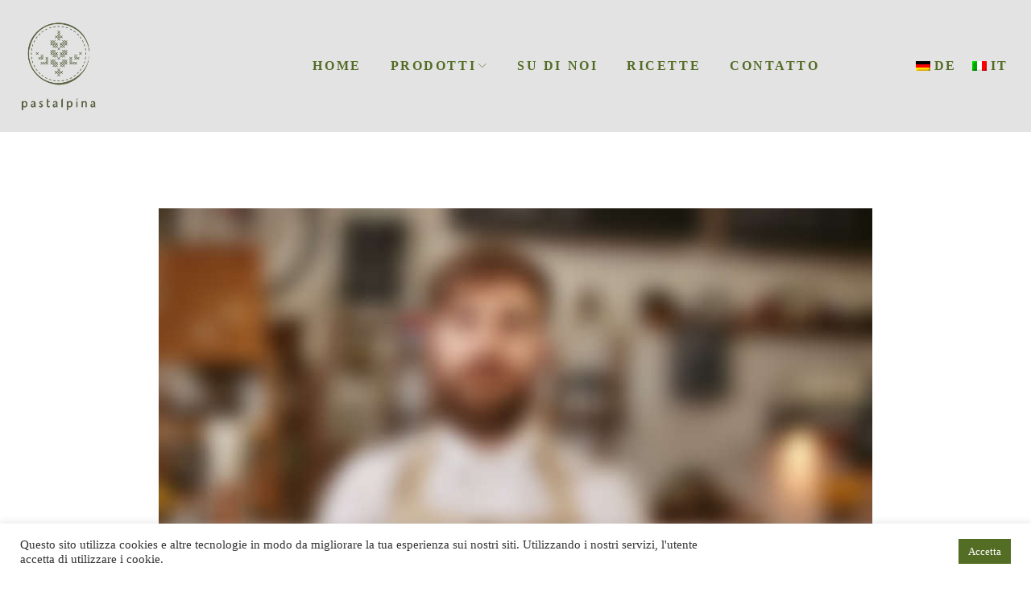

--- FILE ---
content_type: text/html; charset=UTF-8
request_url: https://www.pastalpina.com/it/team/albert-stroller/
body_size: 20350
content:
<!DOCTYPE html>
<html lang="it-IT">
<head>
<meta charset="UTF-8">
<link rel="profile" href="http://gmpg.org/xfn/11">
<link rel="pingback" href="https://www.pastalpina.com/xmlrpc.php">

<meta name="viewport" content="width=device-width, initial-scale=1, maximum-scale=1, user-scalable=no" />
<title>Albert Stroller &#8211; Pastalpina</title>
<link rel='dns-prefetch' href='//maps-api-ssl.google.com' />
<link rel='dns-prefetch' href='//fonts.googleapis.com' />
<link rel='dns-prefetch' href='//s.w.org' />
<link rel="alternate" type="application/rss+xml" title="Pastalpina &raquo; Feed" href="https://www.pastalpina.com/it/feed/" />
<link rel="alternate" type="application/rss+xml" title="Pastalpina &raquo; Feed dei commenti" href="https://www.pastalpina.com/it/comments/feed/" />
		<script type="text/javascript">
			window._wpemojiSettings = {"baseUrl":"https:\/\/s.w.org\/images\/core\/emoji\/13.0.1\/72x72\/","ext":".png","svgUrl":"https:\/\/s.w.org\/images\/core\/emoji\/13.0.1\/svg\/","svgExt":".svg","source":{"concatemoji":"https:\/\/www.pastalpina.com\/wp-includes\/js\/wp-emoji-release.min.js?ver=5.6.16"}};
			!function(e,a,t){var n,r,o,i=a.createElement("canvas"),p=i.getContext&&i.getContext("2d");function s(e,t){var a=String.fromCharCode;p.clearRect(0,0,i.width,i.height),p.fillText(a.apply(this,e),0,0);e=i.toDataURL();return p.clearRect(0,0,i.width,i.height),p.fillText(a.apply(this,t),0,0),e===i.toDataURL()}function c(e){var t=a.createElement("script");t.src=e,t.defer=t.type="text/javascript",a.getElementsByTagName("head")[0].appendChild(t)}for(o=Array("flag","emoji"),t.supports={everything:!0,everythingExceptFlag:!0},r=0;r<o.length;r++)t.supports[o[r]]=function(e){if(!p||!p.fillText)return!1;switch(p.textBaseline="top",p.font="600 32px Arial",e){case"flag":return s([127987,65039,8205,9895,65039],[127987,65039,8203,9895,65039])?!1:!s([55356,56826,55356,56819],[55356,56826,8203,55356,56819])&&!s([55356,57332,56128,56423,56128,56418,56128,56421,56128,56430,56128,56423,56128,56447],[55356,57332,8203,56128,56423,8203,56128,56418,8203,56128,56421,8203,56128,56430,8203,56128,56423,8203,56128,56447]);case"emoji":return!s([55357,56424,8205,55356,57212],[55357,56424,8203,55356,57212])}return!1}(o[r]),t.supports.everything=t.supports.everything&&t.supports[o[r]],"flag"!==o[r]&&(t.supports.everythingExceptFlag=t.supports.everythingExceptFlag&&t.supports[o[r]]);t.supports.everythingExceptFlag=t.supports.everythingExceptFlag&&!t.supports.flag,t.DOMReady=!1,t.readyCallback=function(){t.DOMReady=!0},t.supports.everything||(n=function(){t.readyCallback()},a.addEventListener?(a.addEventListener("DOMContentLoaded",n,!1),e.addEventListener("load",n,!1)):(e.attachEvent("onload",n),a.attachEvent("onreadystatechange",function(){"complete"===a.readyState&&t.readyCallback()})),(n=t.source||{}).concatemoji?c(n.concatemoji):n.wpemoji&&n.twemoji&&(c(n.twemoji),c(n.wpemoji)))}(window,document,window._wpemojiSettings);
		</script>
		<style type="text/css">
img.wp-smiley,
img.emoji {
	display: inline !important;
	border: none !important;
	box-shadow: none !important;
	height: 1em !important;
	width: 1em !important;
	margin: 0 .07em !important;
	vertical-align: -0.1em !important;
	background: none !important;
	padding: 0 !important;
}
</style>
	<link rel='stylesheet' id='cherry-testi-swiper-css'  href='https://www.pastalpina.com/wp-content/plugins/cherry-testi/includes/swiper/css/swiper.min.css?ver=4.3.5' type='text/css' media='all' />
<link rel='stylesheet' id='cherry-testi-css'  href='https://www.pastalpina.com/wp-content/plugins/cherry-testi/public/assets/css/style.css?ver=1.1.3' type='text/css' media='all' />
<link rel='stylesheet' id='jquery-swiper-css'  href='https://www.pastalpina.com/wp-content/themes/gusto/assets/css/swiper.min.css?ver=3.3.0' type='text/css' media='all' />
<link rel='stylesheet' id='wp-block-library-css'  href='https://www.pastalpina.com/wp-includes/css/dist/block-library/style.min.css?ver=5.6.16' type='text/css' media='all' />
<link rel='stylesheet' id='cherry-services-css'  href='https://www.pastalpina.com/wp-content/plugins/cherry-services-list/public/assets/css/cherry-services.css?ver=1.4.7' type='text/css' media='all' />
<link rel='stylesheet' id='cherry-services-theme-css'  href='https://www.pastalpina.com/wp-content/plugins/cherry-services-list/public/assets/css/cherry-services-theme.css?ver=1.4.7' type='text/css' media='all' />
<link rel='stylesheet' id='cherry-services-grid-css'  href='https://www.pastalpina.com/wp-content/plugins/cherry-services-list/public/assets/css/cherry-services-grid.css?ver=1.4.7' type='text/css' media='all' />
<link rel='stylesheet' id='font-awesome-css'  href='https://www.pastalpina.com/wp-content/themes/gusto/assets/css/font-awesome.min.css?ver=4.6.3' type='text/css' media='all' />
<link rel='stylesheet' id='contact-form-7-css'  href='https://www.pastalpina.com/wp-content/plugins/contact-form-7/includes/css/styles.css?ver=5.4.1' type='text/css' media='all' />
<link rel='stylesheet' id='cookie-law-info-css'  href='https://www.pastalpina.com/wp-content/plugins/cookie-law-info/public/css/cookie-law-info-public.css?ver=2.0.1' type='text/css' media='all' />
<link rel='stylesheet' id='cookie-law-info-gdpr-css'  href='https://www.pastalpina.com/wp-content/plugins/cookie-law-info/public/css/cookie-law-info-gdpr.css?ver=2.0.1' type='text/css' media='all' />
<link rel='stylesheet' id='mp-restaurant-menu-font-css'  href='https://www.pastalpina.com/wp-content/plugins/mp-restaurant-menu/media/css/lib/mp-restaurant-menu-font.min.css?ver=2.4.0' type='text/css' media='all' />
<link rel='stylesheet' id='mprm-style-css'  href='https://www.pastalpina.com/wp-content/plugins/mp-restaurant-menu/media/css/style.min.css?ver=2.4.0' type='text/css' media='all' />
<link rel='stylesheet' id='trp-language-switcher-style-css'  href='https://www.pastalpina.com/wp-content/plugins/translatepress-multilingual/assets/css/trp-language-switcher.css?ver=1.9.9' type='text/css' media='all' />
<link rel='stylesheet' id='material-icons-css'  href='https://www.pastalpina.com/wp-content/themes/gusto/assets/css/material-icons.min.css?ver=2.2.0' type='text/css' media='all' />
<link rel='stylesheet' id='magnific-popup-css'  href='https://www.pastalpina.com/wp-content/themes/gusto/assets/css/magnific-popup.min.css?ver=1.1.0' type='text/css' media='all' />
<link rel='stylesheet' id='linear-icons-css'  href='https://www.pastalpina.com/wp-content/themes/gusto/assets/css/linearicons.css?ver=1.0.0' type='text/css' media='all' />
<link rel='stylesheet' id='gusto-css'  href='https://www.pastalpina.com/wp-content/themes/gusto/style.css?ver=1.0.0' type='text/css' media='all' />
<link rel='stylesheet' id='gusto-child-css'  href='https://www.pastalpina.com/wp-content/themes/gusto-child/style.css?ver=5.6.16' type='text/css' media='all' />
<link rel='stylesheet' id='slider-pro-css'  href='https://www.pastalpina.com/wp-content/plugins/cherry-projects/public/assets/css/slider-pro.min.css?ver=1.2.4' type='text/css' media='all' />
<link rel='stylesheet' id='dashicons-css'  href='https://www.pastalpina.com/wp-includes/css/dashicons.min.css?ver=5.6.16' type='text/css' media='all' />
<link rel='stylesheet' id='cherry-projects-styles-css'  href='https://www.pastalpina.com/wp-content/plugins/cherry-projects/public/assets/css/styles.css?ver=1.2.15' type='text/css' media='all' />
<link rel='stylesheet' id='cherry-google-fonts-gusto-css'  href='//fonts.googleapis.com/css?family=Monoton%3A400&#038;subset=latin&#038;ver=5.6.16' type='text/css' media='all' />
<link rel='stylesheet' id='linearicons-css'  href='https://www.pastalpina.com/wp-content/themes/gusto/assets/css/linearicons.css?ver=5.6.16' type='text/css' media='all' />
<link rel='stylesheet' id='tm-builder-swiper-css'  href='https://www.pastalpina.com/wp-content/plugins/power-builder/framework/assets/css/swiper.min.css?ver=1.3.1' type='text/css' media='all' />
<link rel='stylesheet' id='tm-builder-modules-style-css'  href='https://www.pastalpina.com/wp-content/plugins/power-builder/framework/assets/css/style.css?ver=1.3.1' type='text/css' media='all' />
<link rel='stylesheet' id='cherry-team-css'  href='https://www.pastalpina.com/wp-content/plugins/cherry-team-members/public/assets/css/cherry-team.css?ver=1.4.6' type='text/css' media='all' />
<link rel='stylesheet' id='cherry-team-grid-css'  href='https://www.pastalpina.com/wp-content/plugins/cherry-team-members/public/assets/css/cherry-team-grid.css?ver=1.4.6' type='text/css' media='all' />
<link rel='stylesheet' id='gusto-theme-style-css'  href='https://www.pastalpina.com/wp-content/themes/gusto-child/style.css?ver=1.0.0' type='text/css' media='all' />
<script type='text/javascript' src='https://www.pastalpina.com/wp-content/plugins/enable-jquery-migrate-helper/js/jquery/jquery-1.12.4-wp.js?ver=1.12.4-wp' id='jquery-core-js'></script>
<script type='text/javascript' src='https://www.pastalpina.com/wp-content/plugins/enable-jquery-migrate-helper/js/jquery-migrate/jquery-migrate-1.4.1-wp.js?ver=1.4.1-wp' id='jquery-migrate-js'></script>
<script type='text/javascript' id='cookie-law-info-js-extra'>
/* <![CDATA[ */
var Cli_Data = {"nn_cookie_ids":[],"cookielist":[],"non_necessary_cookies":[],"ccpaEnabled":"","ccpaRegionBased":"","ccpaBarEnabled":"","ccpaType":"gdpr","js_blocking":"1","custom_integration":"","triggerDomRefresh":"","secure_cookies":""};
var cli_cookiebar_settings = {"animate_speed_hide":"500","animate_speed_show":"500","background":"#FFF","border":"#b1a6a6c2","border_on":"","button_1_button_colour":"#546d25","button_1_button_hover":"#43571e","button_1_link_colour":"#fff","button_1_as_button":"1","button_1_new_win":"","button_2_button_colour":"#333","button_2_button_hover":"#292929","button_2_link_colour":"#444","button_2_as_button":"","button_2_hidebar":"","button_3_button_colour":"#3566bb","button_3_button_hover":"#2a5296","button_3_link_colour":"#fff","button_3_as_button":"1","button_3_new_win":"","button_4_button_colour":"#000","button_4_button_hover":"#000000","button_4_link_colour":"#333333","button_4_as_button":"","button_7_button_colour":"#61a229","button_7_button_hover":"#4e8221","button_7_link_colour":"#fff","button_7_as_button":"1","button_7_new_win":"","font_family":"inherit","header_fix":"","notify_animate_hide":"1","notify_animate_show":"","notify_div_id":"#cookie-law-info-bar","notify_position_horizontal":"right","notify_position_vertical":"bottom","scroll_close":"","scroll_close_reload":"","accept_close_reload":"","reject_close_reload":"","showagain_tab":"","showagain_background":"#fff","showagain_border":"#000","showagain_div_id":"#cookie-law-info-again","showagain_x_position":"100px","text":"#333333","show_once_yn":"","show_once":"10000","logging_on":"","as_popup":"","popup_overlay":"1","bar_heading_text":"","cookie_bar_as":"banner","popup_showagain_position":"bottom-right","widget_position":"left"};
var log_object = {"ajax_url":"https:\/\/www.pastalpina.com\/wp-admin\/admin-ajax.php"};
/* ]]> */
</script>
<script type='text/javascript' src='https://www.pastalpina.com/wp-content/plugins/cookie-law-info/public/js/cookie-law-info-public.js?ver=2.0.1' id='cookie-law-info-js'></script>
<link rel="https://api.w.org/" href="https://www.pastalpina.com/it/wp-json/" /><link rel="EditURI" type="application/rsd+xml" title="RSD" href="https://www.pastalpina.com/xmlrpc.php?rsd" />
<link rel="wlwmanifest" type="application/wlwmanifest+xml" href="https://www.pastalpina.com/wp-includes/wlwmanifest.xml" /> 
<meta name="generator" content="WordPress 5.6.16" />
<link rel="canonical" href="https://www.pastalpina.com/it/team/albert-stroller/" />
<link rel='shortlink' href='https://www.pastalpina.com/it/?p=234' />
<link rel="alternate" type="application/json+oembed" href="https://www.pastalpina.com/it/wp-json/oembed/1.0/embed?url=https%3A%2F%2Fwww.pastalpina.com%2Fit%2Fteam%2Falbert-stroller%2F" />
<link rel="alternate" type="text/xml+oembed" href="https://www.pastalpina.com/it/wp-json/oembed/1.0/embed?url=https%3A%2F%2Fwww.pastalpina.com%2Fit%2Fteam%2Falbert-stroller%2F&#038;format=xml" />

		<!-- GA Google Analytics @ https://m0n.co/ga -->
		<script>
			(function(i,s,o,g,r,a,m){i['GoogleAnalyticsObject']=r;i[r]=i[r]||function(){
			(i[r].q=i[r].q||[]).push(arguments)},i[r].l=1*new Date();a=s.createElement(o),
			m=s.getElementsByTagName(o)[0];a.async=1;a.src=g;m.parentNode.insertBefore(a,m)
			})(window,document,'script','https://www.google-analytics.com/analytics.js','ga');
			ga('create', 'UA-48476067-1', 'auto');
			ga('set', 'anonymizeIp', true);
			ga('send', 'pageview');
		</script>

	<link rel="alternate" hreflang="de-DE" href="https://www.pastalpina.com/team/albert-stroller/"/>
<link rel="alternate" hreflang="de" href="https://www.pastalpina.com/team/albert-stroller/"/>
<link rel="alternate" hreflang="it-IT" href="https://www.pastalpina.com/it/team/albert-stroller/"/>
<link rel="alternate" hreflang="it" href="https://www.pastalpina.com/it/team/albert-stroller/"/>

        <script type="text/javascript">
            var jQueryMigrateHelperHasSentDowngrade = false;

			window.onerror = function( msg, url, line, col, error ) {
				// Break out early, do not processing if a downgrade reqeust was already sent.
				if ( jQueryMigrateHelperHasSentDowngrade ) {
					return true;
                }

				var xhr = new XMLHttpRequest();
				var nonce = '902d65034c';
				var jQueryFunctions = [
					'andSelf',
					'browser',
					'live',
					'boxModel',
					'support.boxModel',
					'size',
					'swap',
					'clean',
					'sub',
                ];
				var match_pattern = /\)\.(.+?) is not a function/;
                var erroredFunction = msg.match( match_pattern );

                // If there was no matching functions, do not try to downgrade.
                if ( typeof erroredFunction !== 'object' || typeof erroredFunction[1] === "undefined" || -1 === jQueryFunctions.indexOf( erroredFunction[1] ) ) {
                    return true;
                }

                // Set that we've now attempted a downgrade request.
                jQueryMigrateHelperHasSentDowngrade = true;

				xhr.open( 'POST', 'https://www.pastalpina.com/wp-admin/admin-ajax.php' );
				xhr.setRequestHeader( 'Content-Type', 'application/x-www-form-urlencoded' );
				xhr.onload = function () {
					var response,
                        reload = false;

					if ( 200 === xhr.status ) {
                        try {
                        	response = JSON.parse( xhr.response );

                        	reload = response.data.reload;
                        } catch ( e ) {
                        	reload = false;
                        }
                    }

					// Automatically reload the page if a deprecation caused an automatic downgrade, ensure visitors get the best possible experience.
					if ( reload ) {
						location.reload();
                    }
				};

				xhr.send( encodeURI( 'action=jquery-migrate-downgrade-version&_wpnonce=' + nonce ) );

				// Suppress error alerts in older browsers
				return true;
			}
        </script>

		<style type="text/css">.recentcomments a{display:inline !important;padding:0 !important;margin:0 !important;}</style><link rel="icon" href="https://www.pastalpina.com/wp-content/uploads/2021/04/cropped-pastalpina_Logo-1-transparent-1-32x32.png" sizes="32x32" />
<link rel="icon" href="https://www.pastalpina.com/wp-content/uploads/2021/04/cropped-pastalpina_Logo-1-transparent-1-192x192.png" sizes="192x192" />
<link rel="apple-touch-icon" href="https://www.pastalpina.com/wp-content/uploads/2021/04/cropped-pastalpina_Logo-1-transparent-1-180x180.png" />
<meta name="msapplication-TileImage" content="https://www.pastalpina.com/wp-content/uploads/2021/04/cropped-pastalpina_Logo-1-transparent-1-270x270.png" />
<style type="text/css">/* #Typography */body {font-style: normal;font-weight: 400;font-size: 26px;line-height: 1.6;font-family: Garamond, serif;letter-spacing: 0em;text-align: left;color: #536c25;}h1,.h1-style {font-style: normal;font-weight: 400;font-size: 40px;line-height: 1.1;font-family: Garamond, serif;letter-spacing: 0em;text-align: inherit;color: #baae00;}h2,.h2-style {font-style: normal;font-weight: 400;font-size: 37px;line-height: 1.2;font-family: Garamond, serif;letter-spacing: 0em;text-align: inherit;color: #baae00;}h3,.h3-style {font-style: italic;font-weight: 400;font-size: 37px;line-height: 1.2;font-family: Garamond, serif;letter-spacing: 0em;text-align: inherit;color: #baae00;}h4,.h4-style {font-style: normal;font-weight: 400;font-size: 30px;line-height: 1.6;font-family: Garamond, serif;letter-spacing: 0em;text-align: inherit;color: #baae00;}h5,.h5-style {font-style: italic;font-weight: 400;font-size: 30px;line-height: 1.6;font-family: Garamond, serif;letter-spacing: 0em;text-align: inherit;color: #baae00;}h6,.h6-style {font-style: normal;font-weight: 400;font-size: 26px;line-height: 1.6;font-family: Garamond, serif;letter-spacing: 0em;text-align: inherit;color: #baae00;}@media (min-width: 992px) {h1,.h1-style { font-size: 70px; }h2,.h2-style { font-size: 56px; }h3,.h3-style { font-size: 56px; }h4,.h4-style { font-size: 37px; }h5,.h5-style { font-size: 37px; }}a{ color: #c3423f; }a:hover { color: #dd827a; }/* #Invert Color Scheme */.invert { color: #ffffff; }.invert h1 { color: #ffffff; }.invert h2 { color: #ffffff; }.invert h3 { color: #ffffff; }.invert h4 { color: #ffffff; }.invert h5 { color: #ffffff; }.invert h6 { color: #ffffff; }.invert a { color: #536c25; }.invert a:hover { color: #baae00; }.text-accent-1 { color: #c3423f; }.invert .text-accent-1 { color: #ffffff;}.text-accent-2 { color: #dd827a; }.invert .text-accent-2 { color: #ffffff; }.text-accent-3 { color: #ffffff; }.invert .text-accent-3 { color: #ffffff; }/* #Layout */@media (min-width: 1200px) {.site .container {max-width: 1405px;}}/* #404 */body.error404 .site-content {background-color: #000000;background-repeat: no-repeat;background-position: center top;background-attachment: scroll;}/* #Elements */blockquote {font-style: italic;font-weight: 400;font-size: 37px;line-height: 1.6;font-size: 30px;letter-spacing: 0em;text-align: inherit;color: #baae00;border-color: #c3423f;}@media (min-width: 992px) {blockquote { font-size: 37px; }}blockquote:after{background-color: #c3423f;}blockquote:before {color: #c3423f;}blockquote cite {font-size: 26px;line-height: 1.6;color: #baae00;}code {color: #ffffff;background-color: #dd827a;border-color: #dd827a;font-family: Garamond, serif;}.dropcaps {background-color: #c3423f;color: #ffffff;}/* List */.entry-content ol >li:before,.entry-content ul:not([class]) > li:before {color: #dd827a;}/* Page preloader */.page-preloader-cover .spinner > div {background-color: #c3423f;}/* hr */hr:not(.tm_pb_module),hr:not(.tm_pb_module):after {border-color: #c3423f;}.invert hr,.invert hr:after,.tm_pb_promo_description hr,.tm_pb_promo_description hr:after{border-color: #ffffff;}/* #Header */.header-container {background-color: #191919;background-image: url();background-repeat: no-repeat;background-position: center top;background-attachment: scroll;}@media (min-width: 1200px ) {.site-header.style-5.transparent .header-container {max-width: calc(1405px - 50px);}}/* ##Logo */.site-logo {font-style: normal;font-weight: 400;font-size: 36px;font-family: Monoton, display;}.site-logo__link,.site-logo__link:hover {color: #dd827a;}/* ##Top Panel */.top-panel {background-color: #ffffff;}/*Contact block*/.site-header .contact-block__label {color: #dd827a;}.site-header .invert .contact-block__label {color: #ffffff;}.contact-block__icon {color: #c3423f;}.invert .contact-block__icon {color: #ffffff;}/* #Fields */input[type='text'],input[type='email'],input[type='url'],input[type='password'],input[type='search'],input[type='number'],input[type='tel'],input[type='range'],input[type='date'],input[type='month'],input[type='week'],input[type='time'],input[type='datetime'],input[type='datetime-local'],input[type='color'],select,textarea {color: #536c25;}/* #Search Form */.search-form__field {color: #536c25;}.search-form__toggle,.search-form__close {color: rgb(147,172,101);}.search-form__toggle:hover,.search-form__close:hover {color: #c3423f;}.invert .search-form__toggle,.invert .search-form__close {color: #ffffff;}.invert .search-form__toggle:hover,.invert .search-form__close:hover {color: #baae00;}.top-panel .search-form__submit,.header-container .search-form__submit,.mobile-panel .search-form__submit {color: #dd827a;}.top-panel .search-form__submit:hover,.header-container .search-form__submit:hover,.mobile-panel .search-form__submit:hover {color: #c3423f;}.top-panel.invert .search-form__submit,.header-container.invert .search-form__submit,.mobile-panel.invert .search-form__submit{color: #536c25;}.top-panel.invert .search-form__submit:hover,.header-container.invert .search-form__submit:hover,.mobile-panel.invert .search-form__submit:hover{color: #baae00;}.top-panel.invert .search-form__field {color: #ffffff; }.top-panel.invert .search-form__field::-webkit-input-placeholder { color: #ffffff; }.top-panel.invert .search-form__field::-moz-placeholder { color: #ffffff; }.top-panel.invert .search-form__field:-moz-placeholder { color: #ffffff; }.top-panel.invert .search-form__field:-ms-input-placeholder { color: #ffffff; }.header-container.invert .search-form__field {color: #ffffff; }.header-container.invert .search-form__field::-webkit-input-placeholder { color: #ffffff; }.header-container.invert .search-form__field::-moz-placeholder { color: #ffffff; }.header-container.invert .search-form__field:-moz-placeholder { color: #ffffff; }.header-container.invert .search-form__field:-ms-input-placeholder { color: #ffffff; }/* #Comment, Contact, Password Forms */.comment-form .submit,.wpcf7-submit,.post-password-form label + input {color: #c3423f;box-shadow: 2px 3px 0 0 #c3423f;}.comment-form .submit:hover,.wpcf7-submit:hover,.post-password-form label + input:hover {color: #ffffff;background-color: #c3423f;border-color: #c3423f;}.comment-form .submit:active,.wpcf7-submit:active,.post-password-form label + input:active {box-shadow: 0 0 10px #c3423f;}/* #Input Placeholders */::-webkit-input-placeholder { color: #536c25; }::-moz-placeholder{ color: #536c25; }:-moz-placeholder{ color: #536c25; }:-ms-input-placeholder{ color: #536c25; }/* #Social-Share */.share-btns__link,.social-list a,.team-socials a{color: rgb(147,172,101);}.share-btns__link:hover,.social-list a:hover,.team-socials a:hover {color: #c3423f;}.invert .share-btns__link,.invert .social-list a {color: #536c25;}.invert .share-btns__link:hover,.invert .social-list a:hover {color: #baae00;}/* #Main Menu */.main-navigation .menu > li > a,.invert .main-navigation.vertical-menu .menu > li > a,.invert .main-navigation .menu.isStuck > li > a,.invert .main-navigation.mobile-menu .menu > li > a{color: #c3423f;}.invert .main-navigation > .menu > li > a {color: #536c25;}.main-navigation .menu > li > a:hover,.main-navigation .menu > li.menu-hover > a,.main-navigation .menu > li.tm-mega-menu-hover > a,.main-navigation .menu > li.current_page_item > a,.main-navigation .menu > li.current_page_ancestor > a,.main-navigation .menu > li.current-menu-item > a,.main-navigation .menu > li.current-menu-ancestor > a,.invert .main-navigation.vertical-menu .menu > li > a:hover,.invert .main-navigation.vertical-menu .menu > li.menu-hover > a,.invert .main-navigation.vertical-menu .menu > li.current_page_item > a,.invert .main-navigation.vertical-menu .menu > li.current_page_ancestor > a,.invert .main-navigation.vertical-menu .menu > li.current-menu-item > a,.invert .main-navigation.vertical-menu .menu > li.current-menu-ancestor > a,.invert .main-navigation .menu.isStuck > li > a:hover,.invert .main-navigation .menu.isStuck > li.menu-hover > a,.invert .main-navigation .menu.isStuck > li.current_page_item > a,.invert .main-navigation .menu.isStuck > li.current_page_ancestor > a,.invert .main-navigation .menu.isStuck > li.current-menu-item > a,.invert .main-navigation .menu.isStuck > li.current-menu-ancestor > a,.invert .main-navigation.mobile-menu .menu > li > a:hover,.invert .main-navigation.mobile-menu .menu > li.menu-hover > a,.invert .main-navigation.mobile-menu .menu > li.current_page_item > a,.invert .main-navigation.mobile-menu .menu > li.current_page_ancestor > a,.invert .main-navigation.mobile-menu .menu > li.current-menu-item > a,.invert .main-navigation.mobile-menu .menu > li.current-menu-ancestor > a{color: #dd827a;}@media( min-width: 768px ) {.invert .main-navigation .menu > li > a:hover,.invert .main-navigation .menu > li.menu-hover > a,.invert .main-navigation .menu > li.tm-mega-menu-hover > a,.invert .main-navigation .menu > li.current_page_item > a,.invert .main-navigation .menu > li.current_page_ancestor > a,.invert .main-navigation .menu > li.current-menu-item > a,.invert .main-navigation .menu > li.current-menu-ancestor > a {color: #536c25;}}.main-navigation:not(.vertical-menu) .sub-menu,.main-navigation.mobile-menu {background-color: rgb(255,255,255);}.main-navigation ul ul a {color: #c3423f;}.main-navigation .sub-menu > li > a:hover,.main-navigation .sub-menu > li.menu-hover > a,.main-navigation .sub-menu > li.current_page_item > a,.main-navigation .sub-menu > li.current_page_ancestor > a,.main-navigation .sub-menu > li.current-menu-item > a,.main-navigation .sub-menu > li.current-menu-ancestor > a {color: #dd827a;}.menu-item__desc,.invert .sub-menu .menu-item__desc {color: #536c25;}.invert .menu-item__desc {color: #ffffff;}.main-navigation-buttons .navigation-button{color: #dd827a;}.menu-toggle[aria-controls="main-menu"],.main-navigation .menu li .sub-menu-toggle,.main-navigation-buttons .navigation-button:hover{color: #c3423f;}.menu-toggle .menu-toggle-inner,.menu-toggle .menu-toggle-inner:before,.menu-toggle .menu-toggle-inner:after {background-color: #c3423f;}.menu-toggle:hover .menu-toggle-inner,.menu-toggle:hover .menu-toggle-inner:before,.menu-toggle:hover .menu-toggle-inner:after {background-color: #dd827a;}.invert .menu-toggle .menu-toggle-inner,.invert .menu-toggle .menu-toggle-inner:before,.invert .menu-toggle .menu-toggle-inner:after {background-color: #536c25;}.invert .menu-toggle:hover .menu-toggle-inner,.invert .menu-toggle:hover .menu-toggle-inner:before,.invert .menu-toggle:hover .menu-toggle-inner:after{background-color: #baae00;}/* #Footer Menu */.footer-menu__items li a {color: #dd827a;}.footer-menu__items li a:hover,.footer-menu__items li.current-menu-item a,.footer-menu__items li.current_page_item a{color: #c3423f;}.invert .footer-menu__items li a {color: #536c25;}.invert .footer-menu__items li a:hover,.invert .footer-menu__items li.current-menu-item a,.invert .footer-menu__items li.current_page_item a {color: #baae00;}/* #Top Menu */.top-panel__menu .menu-item.current-menu-item a,.top-panel__menu .menu-item.current_page_item a {color: #dd827a;}.invert .top-panel__menu .menu-item.current-menu-item a,.invert .top-panel__menu .menu-item.current_page_item a {color: #c3423f;}/* #TM Mega menu */nav.main-navigation > .tm-mega-menu .tm-mega-menu-sub.mega-sub li.tm-mega-menu-sub-item .mega-block-title {color: #baae00;}nav.main-navigation > .tm-mega-menu .tm-mega-menu-sub.mega-sub .tm-mega-menu-sub-item.sub-column-title > a {font-style: normal;font-weight: 400;font-size: 26px;line-height: 1.6;font-family: Garamond, serif;letter-spacing: 0em;}/* #Entry Meta */.sticky__label {color: #536c25;background-color: #c3423f;margin-top: calc(((30px * 1.6) - 30px) / 2);}@media (min-width: 992px) {.posts-list--default .sticky__label{margin-top: calc(((37px * 1.6) - 30px) / 2);}}.entry-meta{font-style: italic;font-weight: 400;font-size: 20px;line-height: 1.2;font-family: Garamond, serif;letter-spacing: 0em;color: #c3423f;}.invert .entry-meta {color: #536c25;}.entry-meta i {color: rgb(147,172,101);}@media (min-width: 544px) {.single-modern-header .entry-meta {font-size: 26px;}}.single-modern-header .posted-by {font-weight: 400;font-size: 25px;line-height: 1.6;font-family: Garamond, serif;letter-spacing: 0em;}.single-modern-header .entry-title {font-size: 28px;}@media (min-width: 544px) {.single-modern-header .posted-by { font-size: 35px; }.single-modern-header .entry-title { font-size: 34px; }}@media (min-width: 992px) {.single-modern-header .posted-by { font-size: 37px; }.single-modern-header .entry-title { font-size: 56px; }}.post__category {font-style: italic;font-weight: 400;font-size: 20px;line-height: 1.2;font-family: Garamond, serif;letter-spacing: 0em;}.post__category a {color: #c3423f;box-shadow: 2px 3px 0 0 #c3423f;border-color: #c3423f;}.post__category a:hover {background-color: #c3423f;color: #ffffff;}.single-modern-header {background-color: #ffffff;}/* #Post Format */.format-link .post-featured-content {background-color: #c3423f;}/* #Author Bio */.post-author__title a{color: #dd827a;}.post-author__title a:hover {color: #c3423f;}/* #Comments */.comment-content-wrap {background-color: #ffffff;}.comment .comment-date,.comment .fn {font-style: italic;font-size: 20px;}.comment-reply-title #cancel-comment-reply-link {font-style: normal;}/* #Swiper navigation*/.swiper-pagination-bullet {background-color: rgba(221,130,122,0.15);}.swiper-pagination-bullet-active,.swiper-pagination-bullet:hover{background-color: #c3423f;}.swiper-button-next,.swiper-button-prev {color: #c3423f;background-color: #ffffff;}.swiper-button-next {box-shadow: -2px 3px 0 0 #c3423f;}.swiper-button-prev {box-shadow: 2px 3px 0 0 #c3423f;}.swiper-button-next:not(.swiper-button-disabled):hover,.swiper-button-prev:not(.swiper-button-disabled):hover{color: #ffffff;background-color: #c3423f;}/* Image pop-up */a[data-popup="magnificPopup"]:before,.mini-gallery a:before {background-color: #c3423f;}/* Audio list */.wp-playlist.wp-audio-playlist.wp-playlist-light {background-color: #ffffff;border-color: #ffffff;}.wp-playlist.wp-audio-playlist.wp-playlist-light .wp-playlist-caption {color: #536c25;}.wp-playlist.wp-audio-playlist .wp-playlist-current-item .wp-playlist-caption .wp-playlist-item-title{font-style: normal;font-weight: 400;font-size: 26px;line-height: 1.6;font-family: Garamond, serif;letter-spacing: 0em;color: #baae00;}.wp-playlist.wp-audio-playlist.wp-playlist-dark .wp-playlist-current-item .wp-playlist-caption .wp-playlist-item-title{color: #ffffff;}/* #Paginations */.site-content .page-links a,.site-content .page-numbers,#tm_builder_outer_content .pagination .page-numbers {border-color: #c3423f;color: #c3423f;box-shadow: 2px 3px 0 0 #c3423f;}.site-content .page-links a:hover,.site-content .page-links > .page-links__item,.site-content a.page-numbers:hover,.site-content .page-numbers.current,#tm_builder_outer_content .pagination a.page-numbers:hover,#tm_builder_outer_content .pagination .page-numbers.current {background-color: #c3423f;color: #ffffff;}.site-content .page-numbers.next,.site-content .page-numbers.prev,#tm_builder_outer_content .pagination .page-numbers.next,#tm_builder_outer_content .pagination .page-numbers.prev {color: #c3423f;}.site-content .page-numbers.next:hover,.site-content .page-numbers.prev:hover,#tm_builder_outer_content .pagination .page-numbers.next:hover,#tm_builder_outer_content .pagination .page-numbers.prev:hover{color: #dd827a;}/* #Breadcrumbs */.breadcrumbs__item {font-style: normal;font-weight: 400;font-size: 16px;line-height: 1.5;font-family: Garamond, serif;letter-spacing: 0em;}.breadcrumbs__item-target {color: #dd827a;}/* #Footer */.site-footer {background-color: #ffffff;}.footer-area-wrap {background-color: #f8f8f8;}/* Contact block */.site-footer.style-2 .contact-block__value-wrap {font-size: 26px;line-height: 1.6;}/* #ToTop button */#toTop {color: #ffffff;background-color: #c3423f;}#toTop:hover {background-color: #dd827a;}/* #Magnific Popup*/.mfp-iframe-holder .mfp-close ,.mfp-image-holder .mfp-close {color: rgb(147,172,101);}.mfp-iframe-holder .mfp-close:hover,.mfp-image-holder .mfp-close:hover{color: #dd827a;}.mfp-iframe-holder .mfp-arrow:before,.mfp-iframe-holder .mfp-arrow:after,.mfp-image-holder .mfp-arrow:before,.mfp-image-holder .mfp-arrow:after{background-color: rgb(147,172,101);}.mfp-iframe-holder .mfp-arrow:hover:before,.mfp-iframe-holder .mfp-arrow:hover:after,.mfp-image-holder .mfp-arrow:hover:before,.mfp-image-holder .mfp-arrow:hover:after{background-color: #dd827a;}/* #Button Appearance Styles (regular scheme) */.btn,.btn-primary,.btn-default{color: #c3423f;box-shadow: 2px 3px 0 0 #c3423f;}.btn:hover,.btn-primary:hover,.btn-default:hover{color: #ffffff;background-color: #c3423f;border-color: #c3423f;}.btn:active,.btn-primary:active,.btn-default:active{box-shadow: 0 0 10px #c3423f;}.btn-secondary {color: #ffffff;box-shadow: 2px 3px 0 0 #dd827a;}.btn-secondary:hover {background-color: #dd827a;border-color: #dd827a;}.btn-secondary:active {box-shadow: 0 0 10px #dd827a;}/* #Button Appearance Styles (invert scheme) */.invert .btn,.invert .btn-primary,.invert .btn-default {color: #ffffff;box-shadow: 2px 3px 0 0 #ffffff;}.invert .btn:hover,.invert .btn-primary:hover,.invert .btn-default:hover {color: #c3423f;background-color: #ffffff;border-color: #ffffff;}.invert .btn:active,.invert .btn-primary:active,.invert .btn-default:active {box-shadow: 0 0 10px #ffffff;}.invert .btn-secondary{color: #ffffff;box-shadow: 2px 3px 0 0 #ffffff;}.invert .btn-secondary:hover{color: #dd827a;background-color: #ffffff;border-color: #ffffff;}.invert .btn-secondary:active {box-shadow: 0 0 10px #ffffff;}/* #Widget Calendar */.widget_calendar caption {color: #c3423f;}.invert .widget_calendar caption {color: #ffffff;}.widget_calendar tbody td:not(.pad),#tm_builder_outer_content .tm_pb_widget_area .widget_calendar table tbody td:not(.pad) {color: #c3423f;}.invert .widget_calendar tbody td:not(.pad),#tm_builder_outer_content .invert .tm_pb_widget_area .widget_calendar table tbody td:not(.pad) {color: #ffffff;}.widget_calendar tbody td a,#tm_builder_outer_content .tm_pb_widget_area .widget_calendar table tbody td a {color: #c3423f;box-shadow: 2px 3px 0 0 #c3423f;}.widget_calendar tbody td a:hover,#tm_builder_outer_content .tm_pb_widget_area .widget_calendar table tbody td a:hover {background-color: #c3423f;color: #ffffff;border-color: #c3423f;}.invert .widget_calendar tbody td a,#tm_builder_outer_content .invert .tm_pb_widget_area .widget_calendar table tbody td a {color: #ffffff;box-shadow: 2px 3px 0 0 #ffffff;}.invert .widget_calendar tbody td a:hover,#tm_builder_outer_content .invert .tm_pb_widget_area .widget_calendar table tbody td a:hover {background-color: #ffffff;color: #c3423f;border-color: #ffffff;}.widget_calendar tbody td#today,#tm_builder_outer_content .tm_pb_widget_area .widget_calendar table tbody td#today {color: #dd827a;}.widget_calendar tfoot td#next a:before,.widget_calendar tfoot td#prev a:before {line-height: calc( 1.6 * 26 / 24 );}/* #Widget Tag Cloud */.tagcloud a {color: #c3423f;box-shadow: 2px 3px 0 0 #c3423f;}.tagcloud a:hover {color: #ffffff;background-color: #c3423f;border-color: #c3423f;}.tagcloud{font-style: italic;font-weight: 400;font-size: 20px;line-height: 1.2;font-family: Garamond, serif;letter-spacing: 0em;color: #c3423f;}/* #Widget Comments */.widget_recent_comments ul li .comment-author-link ~ a {font-size: 26px;}/* #Widget Archive */.widget_archive a{color: #dd827a;}.widget_archive a:hover {color: #c3423f;}.invert .widget_archive a {color: #536c25;}.invert .widget_archive a:hover {color: #baae00;}/* #Widget Recent Posts*/.widget_recent_entries .post-date {color: #c3423f;}.invert .widget_recent_entries .post-date {color: #ffffff;}/* #Widget Categories */.widget_categories a {color: #dd827a;}.widget_categories a:hover {color: #c3423f;}.invert .widget_categories a {color: #536c25;}.invert .widget_categories a:hover {color: #baae00;}.widget-taxonomy-tiles__content::before { background-color: #c3423f; }.invert .widget-image-grid__content::before{background-color: #c3423f;}.widget-image-grid__terms,.widget-image-grid__author,.widget-image-grid__date {font-style: italic;font-weight: 400;font-size: 20px;line-height: 1.2;font-family: Garamond, serif;letter-spacing: 0em;}.invert .widget-image-grid__author,.invert .widget-image-grid__author a,.invert .widget-image-grid__terms,.invert .widget-image-grid__terms a {color: #baae00;}.invert .widget-image-grid__terms a:hover,.invert .widget-image-grid__author a:hover{color: #536c25;}.smart-slider__instance .sp-next-thumbnail-arrow:before,.smart-slider__instance .sp-next-thumbnail-arrow:after,.smart-slider__instance .sp-previous-thumbnail-arrow:before,.smart-slider__instance .sp-previous-thumbnail-arrow:after {background-color: #c3423f;}.smart-slider__instance .sp-arrow {color: #c3423f;background-color: #ffffff;}.smart-slider__instance .sp-next-arrow:hover,.smart-slider__instance .sp-previous-arrow:hover {color: #ffffff;background-color: #c3423f;}.smart-slider__instance .sp-horizontal .sp-next-arrow {box-shadow: -2px 3px 0 0 #c3423f;}.smart-slider__instance .sp-horizontal .sp-previous-arrow {box-shadow: 2px 3px 0 0 #c3423f;}.smart-slider__instance[data-title="true"] .sp-image-container:after,.smart-slider__instance[data-content="true"] .sp-image-container:after,.smart-slider__instance[data-more-btn="true"] .sp-image-container:after{background-color: rgba(195,66,63,0.3);}.smart-slider__instance .sp-button {background-color: rgba(221,130,122,0.3);}.smart-slider__instance .sp-button:hover,.smart-slider__instance .sp-button.sp-selected-button {background-color: #c3423f;}.smart-slider__instance .sp-full-screen-button {color: #c3423f;}.smart-slider__instance .sp-full-screen-button:hover {color: #dd827a;}.smart-slider__instance .sp-selected-thumbnail {border-color: #c3423f;}.smart-slider__instance .sp-bottom-thumbnails .sp-selected-thumbnail,.smart-slider__instance .sp-top-thumbnails .sp-selected-thumbnail{border-color: #ffffff;}.smart-slider__instance p.sp-content {font-style: normal;font-weight: 400;font-size: 26px;line-height: 1.6;font-family: Garamond, serif;}.instagram__cover {background-color: rgba(195,66,63,0.8);}.widget-instagram .instagram__date {font-style: italic;color: #c3423f;}.widget-instagram .instagram__caption {color: #dd827a;}.subscribe-block__input { color: #536c25; }/* #Contact-information*/.contact-information-widget .icon {color: #c3423f;}.invert .contact-information-widget .icon {color: #ffffff;}body .booked-calendarSwitcher.calendar {background-color: #c3423f !important;}body .booked-calendarSwitcher.calendar select{background-color:#ffffff !important;color:#dd827a;}body .booked-calendar-shortcode-wrap .booked-calendar thead{background-color: #ffffff !important;}.booked-calendar-shortcode-wrap .booked-calendar thead tr th .backToMonth{font-family:Garamond, serif;color: #c3423f;}.booked-calendar-shortcode-wrap .booked-calendar thead tr th .page-right i,.booked-calendar-shortcode-wrap .booked-calendar thead tr th .page-left i{color:#536c25;}.booked-calendar-shortcode-wrap .booked-calendar thead tr th .page-right:hover i,.booked-calendar-shortcode-wrap .booked-calendar thead tr th .page-left:hover i{color:#c3423f;}body .booked-calendar-shortcode-wrap .booked-calendar tbody tr td.active .date,body .booked-calendar-shortcode-wrap .booked-calendar tbody tr td.active,body .booked-calendar-shortcode-wrap .booked-calendar tbody tr td.active:hover .date{background-color: #ffffff;}.booked-calendar-shortcode-wrap .booked-calendar tbody tr.entryBlock .timeslot-time i.fa{color: #c3423f}.booked-calendar-shortcode-wrap .booked-calendar tbody tr.entryBlock .timeslot-time{font-weight:400;}.booked-calendar-shortcode-wrap .booked-calendar tbody tr.entryBlock .timeslot-time,.booked-calendar-shortcode-wrap .booked-calendar tbody tr.entryBlock .timeslot-count .spots-available{color: #536c25;font-family:Garamond, serif;}.booked-calendar-shortcode-wrap .booked-calendar tbody tr.entryBlock .timeslot-people .button,body .booked-modal .bm-window .booked-form .field > input.button{font-family:Garamond, serif;}body .booked-modal .bm-window p.booked-title-bar ,body .booked-modal .bm-window .condition-block .field label,body .booked-modal .bm-window .booked-form p.booked-calendar-name,body .booked-modal .bm-window .booked-form p.title{font-family:Garamond, serif;color:#dd827a;}body .booked-modal .bm-window p.booked-title-bar small{font-weight:400;}body .booked-modal .bm-window a.close i{color: #536c25;}body .booked-modal .bm-window a.close:hover i{color: #c3423f;}body .booked-modal .bm-window a.close:hover{color: #dd827a;}body .booked-modal div.bm-window p,body .booked-modal .bm-window .condition-block .field p,body .booked-modal .bm-window .booked-form p.name b,body .booked-modal .bm-window .booked-form #customerChoices label {font-family:Garamond, serif;color: #536c25;}body .booked-modal .bm-window .booked-form p.name b i,body .booked-modal .bm-window .appointment-info i.fa,body .booked-modal .bm-window .condition-block .field label i{color: #c3423f;}body .booked-modal .bm-window .booked-appointments .calendar-name {color: #baae00;}body .booked-modal .bm-window .condition-block .field label.field-label,body .booked-modal .bm-window .condition-block .field p{font-weight:400;}body .booked-modal .bm-window .condition-block .field input[type^='text'],body .booked-modal .bm-window .condition-block .field input[type^='email'],body .booked-modal .bm-window .condition-block .field input[type^='password']{background-color: #ffffff;}body .booked-modal .bm-window,body .booked-modal .bm-window p.booked-title-bar {background-color: #ffffff;}body .booked-modal .bm-window .field button{font-family:Garamond, serif;}.booked-profile-appt-list .calendar-name,.booked-profile-appt-list i {color: #c3423f;}.booked-profile-appt-list .calendar-name strong{color: #dd827a;}.booked-calendar-shortcode-wrap .booked-calendar tbody tr td.blur:hover .date{background-color: #ffffff;}body .booked-calendar-shortcode-wrap .booked-calendar-wrap.small table.booked-calendar tbody tr.week td.active .date .number{color: #536c25;}body .booked-calendar-shortcode-wrap .booked-calendar tbody tr.entryBlock .timeslot-time .timeslot-title{color: #dd827a !important;}body .booked-calendar-wrap table.booked-calendar tr.week td.active .date{background-color: #ffffff !important;}.booked-calendar-shortcode-wrap .booked-calendar tbody tr td.prev-date.today .date {background-color: #dd827a !important;}.booked-calendar-shortcode-wrap .booked-calendar tbody tr td.prev-date.today .date .number{color:#ffffff !important;}body .booked-modal .bm-window .booked-scrollable{background-color: #ffffff;}body #booked-profile-page .booked-profile-header{background-color: #c3423f !important;}body #booked-profile-page .booked-profile-header .booked-logout-button:hover{color:#dd827a ;}body #booked-profile-page .booked-tabs{background-color: #dd827a !important;}body #booked-profile-page .booked-tabs li.active a,body #booked-profile-page .booked-tabs li a:hover,body #booked-profile-page .booked-tabs li.active a:hover {background-color: #c3423f !important;}body #booked-profile-page #profile-appointments .booked-form-notice,body #booked-profile-page label{color:#dd827a;}body #booked-profile-page #profile-appointments .booked-no-margin{color: #536c25;}body #booked-profile-page label{font-weight: 400 !important;}body #booked-profile-page #profile-appointments .booked-form-notice {font-weight: 400;font-style: italic;}body #booked-profile-page#profile-edit h4 {font-weight:400;}body .booked-modal .bm-window a {color: #c3423f;}body .booked-modal .bm-window a:hover {color: #dd827a;}.booked-calendar-shortcode-wrap .booked-calendar thead tr th .monthName {font-style: normal;font-weight: 400;font-size: 35px;line-height: 1.6;font-family: Garamond, serif;letter-spacing: 0em;color: #baae00;}.booked-calendar-shortcode-wrap .booked-calendar thead tr th .backToMonth:hover {color: #dd827a;}.booked-calendar-shortcode-wrap .booked-calendar thead tr.days th {color: #baae00 !important;font-family:Garamond, serif;}.booked-calendar-shortcode-wrap .booked-calendar tbody tr td .date .number {font-size: 26px;font-weight: 400;font-family:Garamond, serif;}@media (min-width: 992px){.booked-calendar-shortcode-wrap .booked-calendar tbody tr td .date .number {font-size: 37px;}}.booked-calendar-shortcode-wrap .booked-calendar tbody tr td .date .number,.booked-calendar-shortcode-wrap .booked-calendar tbody tr td.prev-date .date .number{color: rgba(195,66,63,0.5);}body table.booked-calendar td.prev-date:hover .date span {color: rgba(195,66,63,0.5) !important;}.booked-calendar-shortcode-wrap .booked-calendar tbody tr td.prev-month .date .number,.booked-calendar-shortcode-wrap .booked-calendar tbody tr td.next-month .date .number{color: rgba(195,66,63,0.1) !important;}.booked-calendar-shortcode-wrap .booked-calendar tbody tr td .date.tooltipster .number,body .booked-calendar-shortcode-wrap .booked-calendar tbody tr td.active .date .number{color: #c3423f;}.booked-calendar-shortcode-wrap .booked-calendar tbody tr td.today .date.tooltipster:hover .number,.booked-calendar-shortcode-wrap .booked-calendar tbody tr td .date.tooltipster:hover .number{color: #c3423f !important;}.booked-calendar-shortcode-wrap .booked-calendar tbody tr td .date.tooltipster:hover{background-color: rgba(195,66,63,0.1) !important;}body .booked-calendar-shortcode-wrap .booked-calendar tbody tr td.active:hover .date .number{color: rgba(195,66,63,0.5);}.booked-calendar-shortcode-wrap .booked-calendar tbody tr.entryBlock h2 {font-style: normal;font-weight: 400;font-size: 26px;line-height: 1.6;font-family: Garamond, serif;letter-spacing: 0em;color: #baae00;}.booked-calendar-shortcode-wrap .booked-calendar tbody tr.entryBlock .timeslot .timeslot-range,.booked-calendar-shortcode-wrap .booked-calendar tbody tr.entryBlock .timeslot .spots-available{font-weight: 400;font-size: 20px;line-height: 1.2;font-family: Garamond, serif;letter-spacing: 0em;}.booked-calendar-shortcode-wrap .booked-calendar tbody tr.entryBlock .timeslot .timeslot-range {font-style: italic;color: #c3423f;}.booked-calendar-shortcode-wrap .booked-calendar tbody tr.entryBlock .timeslot .spots-available{font-style: normal;}.booked-calendar-shortcode-wrap .booked-calendar tbody tr.entryBlock .timeslot-people .button,body .booked-modal .bm-window .booked-form .field > input.button,body .booked-modal .bm-window .field button,body #booked-profile-page #profile-edit #booked-page-form .form-submit input[type^="submit"],body #booked-profile-page .login-submit input[type^="submit"],body #booked-profile-page .wp-user-form input[type^="submit"],body .booked-list-view button.button,body .booked-list-view input[type=submit].button-primary {color: #c3423f;box-shadow: 2px 3px 0 0 #c3423f;}body .booked-calendar-shortcode-wrap .booked-calendar tbody tr.entryBlock .timeslot-people .button:hover,body .booked-modal .bm-window .booked-form .field > input.button:hover,body .booked-modal .bm-window .field button:hover,body #booked-profile-page #profile-edit #booked-page-form .form-submit input[type^="submit"]:hover,body #booked-profile-page .login-submit input[type^="submit"]:hover,body #booked-profile-page .wp-user-form input[type^="submit"]:hover,body .booked-list-view button.button:hover,body .booked-list-view input[type=submit].button-primary:hover {background-color:#c3423f !important;color: #ffffff;}body #booked-profile-page input[type=submit].button-primary,body table.booked-calendar input[type=submit].button-primary,body .booked-list-view button.button,body .booked-list-view input[type=submit].button-primary,body .booked-modal input[type=submit].button-primary,body table.booked-calendar .booked-appt-list .timeslot .timeslot-people button,body #booked-profile-page input[type=submit].button-primary:hover,body table.booked-calendar input[type=submit].button-primary:hover,body .booked-list-view button.button:hover,body .booked-list-view input[type=submit].button-primary:hover,body .booked-modal input[type=submit].button-primary:hover,body table.booked-calendar .booked-appt-list .timeslot .timeslot-people button:hover {border-color: #c3423f !important;}.cherry-team.team-wrap.template-grid-boxes .team-listing_content{background-color: rgba(195,66,63,0.9);}.cherry-team.team-wrap.template-grid-boxes .team-listing_content a:hover{color: #dd827a;}.cherry-team.team-wrap.template-grid-boxes-2 .team-listing_image:before{background-color: rgba(195,66,63,0.5);}.team-container .cherry-team-filter_link {color: #dd827a;}.team-container .cherry-team-filter_link:hover,.team-container .cherry-team-filter_item.active .cherry-team-filter_link {color: #c3423f;}.team-skills_label,.team-skills_line:before{font-style: normal;font-weight: 400;font-size: 26px;line-height: 1.6;font-family: Garamond, serif;letter-spacing: 0em;color: #baae00;}.team-skills_bar {background-color: #ffffff;}.team-heading_subtitle {color: #536c25;}.cherry-team.team-wrap.template-single .team-meta{font-style: italic;}.cherry-team.team-wrap .team-listing .team-listing_position{font-style: italic;font-weight: 400;font-size: 20px;line-height: 1.2;font-family: Garamond, serif;letter-spacing: 0em;}.cherry-team.team-wrap .team-listing .team-listing_name {font-style: normal;}.services-container .cherry-services-filter_link {color: #dd827a;}.services-container .cherry-services-filter_link:hover,.services-container .cherry-services-filter_item.active .cherry-services-filter_link {color: #c3423f;}.cherry-services .service-icon {color: #c3423f;}.service-features_label {font-style: normal;font-weight: 400;font-size: 26px;line-height: 1.6;font-family: Garamond, serif;letter-spacing: 0em;color: #536c25;}.cherry-services .cherry-spinner-double-bounce .cherry-double-bounce1,.cherry-services .cherry-spinner-double-bounce .cherry-double-bounce2 {background-color: #c3423f;}.tm-testi .tm-testi__item-name {font-style: normal;font-weight: 400;font-size: 26px;line-height: 1.6;font-family: Garamond, serif;letter-spacing: 0em;color: #baae00;}.tm-testi blockquote {font-style: normal;font-weight: 400;font-size: 26px;line-height: 1.6;font-family: Garamond, serif;letter-spacing: 0em;color: #536c25;}.tm-testi__item-body cite:before{color: #baae00;}.tm-testi .swiper-container-3d .swiper-slide-shadow-left,.tm-testi .swiper-container-3d .swiper-slide-shadow-right {background-color: #ffffff;}.tm-testi--speech-bubble .tm-testi__item-body p:before {color: #c3423f;}.tm-testi__item-position,.tm-testi__item-email,.tm-testi__item-company{font-style: italic;font-weight: 400;font-size: 20px;line-height: 1.2;font-family: Garamond, serif;letter-spacing: 0em;}.cherry-projects-wrapper,.cherry-projects-single-post,.cherry-projects-single-details-list ul li,.cherry-projects-terms-wrapper {color: #536c25;}.cherry-projects-wrapper .cherry-spinner-double-bounce .cherry-double-bounce1,.cherry-projects-wrapper .cherry-spinner-double-bounce .cherry-double-bounce2,.cherry-projects-terms-wrapper .cherry-spinner-double-bounce .cherry-double-bounce1,.cherry-projects-terms-wrapper .cherry-spinner-double-bounce .cherry-double-bounce2{background-color: #c3423f;}.cherry-projects-wrapper .projects-filters ul.projects-filters-list li span{color: #dd827a;}.cherry-projects-wrapper .projects-filters ul.projects-filters-list li.active span,.cherry-projects-wrapper .projects-filters ul.projects-filters-list li span:hover,.cherry-projects-wrapper ul.order-filters > li span.current{color: #c3423f;}.cherry-projects-wrapper ul.order-filters > li ul {background-color: #c3423f;}.cherry-projects-wrapper .projects-item-instance .hover-content,.cherry-projects-terms-wrapper .projects-terms-container .hover-content{background-color: rgba(195,66,63,0.9);}.cherry-projects-wrapper .projects-item-instance .simple-icon,.cherry-projects-terms-wrapper .projects-terms-container .simple-icon{color: #ffffff;}.cherry-projects-wrapper .projects-item-instance .simple-icon:hover,.cherry-projects-terms-wrapper .projects-terms-container .simple-icon:hover,.cherry-projects-wrapper ul.order-filters > li ul li:hover span{color: #dd827a;}.cherry-projects-wrapper .projects-pagination .page-link li {color: #c3423f;box-shadow: 2px 3px 0 0 #c3423f;}.cherry-projects-wrapper .projects-pagination .page-link li:hover,.cherry-projects-wrapper .projects-pagination .page-link li.active {background-color: #c3423f;border-color: #c3423f;color: #ffffff;}.cherry-projects-wrapper .projects-pagination .page-navigation span:hover {color: #dd827a;}.cherry-projects-wrapper .projects-ajax-button-wrapper .projects-ajax-button span {color: #536c25;background-color: #c3423f;border-color: #c3423f;}.cherry-projects-wrapper .projects-ajax-button-wrapper .projects-ajax-button span:hover {background-color: #dd827a;border-color: #dd827a;}.cherry-projects-single-post .featured-image a .cover,.cherry-projects-single-post .additional-image a .cover,.cherry-projects-wrapper .projects-item-instance .featured-image a .cover {background-color: rgba(195,66,63,0.8);}.cherry-projects-single-post .featured-image a:before,.cherry-projects-single-post .additional-image a:before,.cherry-projects-wrapper .projects-item-instance .featured-image a:before {color: #ffffff;}.cherry-projects-single-details-list .cherry-projects-details-list-title {font-style: italic;font-weight: 400;font-size: 37px;line-height: 1.6;font-family: Garamond, serif;letter-spacing: 0em;color: #baae00;}.cherry-projects-single-details-list ul li span,.cherry-projects-single-skills-list .cherry-skill-item .skill-label,.cherry-projects-single-skills-list ul .cherry-skill-item .skill-bar span em{font-style: normal;font-weight: 400;font-size: 26px;line-height: 1.6;font-family: Garamond, serif;letter-spacing: 0em;color: #baae00;}.cherry-projects-single-skills-list .cherry-skill-item .skill-bar {background-color: #ffffff;}.cherry-projects-single-skills-list .cherry-skill-item .skill-bar span {background-color: #c3423f;}.cherry-projects-single-skills-list .cherry-skill-item .skill-bar span em {color: #ffffff;}.cherry-projects-slider__instance .sp-arrow {color: #c3423f;background-color: #ffffff;}.cherry-projects-slider__instance .sp-horizontal .sp-next-arrow {box-shadow: -2px 3px 0 0 #c3423f;}.cherry-projects-slider__instance .sp-horizontal .sp-previous-arrow {box-shadow: 2px 3px 0 0 #c3423f;}.cherry-projects-slider__instance .sp-next-arrow:hover,.cherry-projects-slider__instance .sp-previous-arrow:hover {color: #ffffff;background-color: #c3423f;}.cherry-projects-slider__instance .slider-pro .sp-full-screen-button:hover:before {color: #c3423f;}.cherry-projects-slider__instance .sp-image-container:before {background: linear-gradient(to top, rgba(195,66,63,0), rgba(195,66,63,0.5));}.cherry-projects-terms-wrapper .projects-terms-container.grid-layout .project-terms-content,.cherry-projects-terms-wrapper .projects-terms-container.masonry-layout .project-terms-content,.cherry-projects-terms-wrapper .projects-terms-container.cascading-grid-layout .project-terms-content{background-color: #c3423f;}.cherry-projects-terms-wrapper .projects-terms-container.grid-layout .projects-terms-item:hover .project-terms-content,.cherry-projects-terms-wrapper .projects-terms-container.masonry-layout .projects-terms-item:hover .project-terms-content,.cherry-projects-terms-wrapper .projects-terms-container.cascading-grid-layout .projects-terms-item:hover .project-terms-content{background-color: #dd827a;}.cherry-projects-terms-wrapper .terms-grid-skin-tmpl h5 {font-style: normal;font-weight: 400;font-size: 35px;line-height: 1.1;font-family: Garamond, serif;letter-spacing: 0em;}.cherry-projects-terms-wrapper .terms-grid-skin-tmpl p {font-style: italic;font-weight: 400;font-size: 30px;line-height: 1.6;font-family: Garamond, serif;letter-spacing: 0em;}@media (min-width: 992px) {.cherry-projects-terms-wrapper .terms-grid-skin-tmpl h5 {font-size: 70px;}.cherry-projects-terms-wrapper .terms-grid-skin-tmpl p {font-size: 37px;}}.cherry-projects-terms-wrapper .projects-terms-container .terms-grid-skin-tmpl .hover-content {background-color: rgba(195,66,63,0.5);}.mprm-container .mp_menu_item .mprm-title,.mprm-container .mprm-price-container .mprm-price {font-style: normal;font-weight: 400;font-size: 26px;line-height: 1.6;font-family: Garamond, serif;letter-spacing: 0em;}.mprm-container .mp_menu_item .mprm-title {color: #baae00;}.mprm-container.mprm-shortcode-items[class*="mprm-view-"] .mprm-header.with-image .mprm-header-content .mprm-title{color: #ffffff;}.mprm-container.mprm-shortcode-items.mprm-view-simple-list .type-mp_menu_item .mprm-flex-container-simple-view.mprm-right .mprm-flex-item:first-child,.mprm-container.mprm-view-simple-list .mprm-title.mprm-flex-item a,.mprm_widget .mprm-main-wrapper .mprm-content-container.mprm-title a,.mprm_widget .mprm-container .mprm-content-container.mprm-title a {font-weight: 400;}.mprm-related-items a {color: #c3423f;}.mprm-container .mprm-title a:hover,.mprm-related-items a:hover {color: #dd827a;}.mprm-container .mprm-price {color: #c3423f;}.mprm-container.mprm-view-grid .mp_menu_item .mprm-title,.mprm-container.mprm-view-grid .mprm-price-container .mprm-price {font-style: normal;font-weight: 400;font-size: 26px;line-height: 1.6;font-family: Garamond, serif;letter-spacing: 0em;}.mprm-container .mprm-tags a {font-style: italic;background-color: #ffffff;color: #c3423f;box-shadow: 2px 2px 0 0 #c3423f;}.mprm-container .mprm-tags a:hover {background-color: #c3423f;color: #ffffff;}/* Gallery item pop-up */.mprm-item-gallery a:before {background-color: #c3423f;}/* buy button */.mprm_menu_item_buy_button .mprm-submit.mprm-inherit:not(.plain),.mprm_checkout a,#mprm_purchase_submit .mprm-submit.mprm-inherit,#mprm-next-submit-wrap .mprm-submit.mprm-inherit {color: #c3423f;box-shadow: 2px 3px 0 0 #c3423f;}.mprm_menu_item_buy_button .mprm-submit.mprm-inherit:not(.plain):hover,.mprm_checkout a:hover,#mprm_purchase_submit .mprm-submit.mprm-inherit:hover,#mprm-next-submit-wrap .mprm-submit.mprm-inherit:hover{background-color: #c3423f;border-color: #c3423f;color: #ffffff;}.invert .mprm_menu_item_buy_button .mprm-submit.mprm-inherit:not(.plain),.invert .mprm_checkout a{color: #ffffff;box-shadow: 2px 3px 0 0 #ffffff;}.invert .mprm_menu_item_buy_button .mprm-submit.mprm-inherit:not(.plain):hover,.invert .mprm_checkout a:hover {color: #c3423f;background-color: #ffffff;border-color: #ffffff;}/* mprm_cart_widget */.widget_mprm_cart_widget .mprm-cart-item.mprm_subtotal {font-style: normal;font-weight: 400;font-size: 26px;line-height: 1.6;font-family: Garamond, serif;letter-spacing: 0em;color: #baae00;}.widget_mprm_cart_widget .mprm-cart-item.mprm_subtotal .subtotal {color: #c3423f;}/* Checkout */#mprm_checkout_cart thead th,.mprm-table,#mprm_checkout_form_wrap fieldset#mprm_purchase_submit #mprm_final_total_wrap strong,#mprm_purchase_receipt_products th,#mprm_user_history th,#mprm_checkout_wrap label.mprm-label {color: #baae00;}#mprm_checkout_cart td.mprm_cart_item_price,.mprm_cart_amount,.mprm_cart_subtotal_amount{color: #c3423f;}#mprm_checkout_cart td.mprm_cart_item_name .mprm-link {color: #dd827a;}#mprm_checkout_cart td.mprm_cart_item_name .mprm-link:hover {color: #c3423f;}.mprm-payment-mode-label,.mprm-payment-details-label,.mprm-order-details-label {font-style: normal;font-weight: 400;font-size: 26px;line-height: 1.6;font-family: Garamond, serif;letter-spacing: 0em;color: #baae00;}#mprm_checkout_form_wrap fieldset#mprm_purchase_submit #mprm_final_total_wrap {background-color: #ffffff;}#mprm_checkout_wrap .mprm-required-indicator,.mprm-required:after {color: #c3423f;}.mprm-container[class*="mprm-taxonomy-items-"] .mprm-header.with-image .mprm-title {font-size: 40px;font-style: normal;font-weight: 400;line-height: 1.1;font-family: Garamond, serif;letter-spacing: 0em;}@media (min-width: 992px) {.mprm-container[class*="mprm-taxonomy-items-"] .mprm-header.with-image .mprm-title { font-size: 70px; }}.mprm-container .mprm-price-container .mprm-price,.mprm-container.mprm-view-grid .mprm-price-container .mprm-price {font-style: italic;}.mprm-container.mprm-shortcode-categories.mprm-view-list .mprm-title {font-style: normal;font-weight: 400;font-size: 40px;line-height: 1.1;font-family: Garamond, serif;letter-spacing: 0em;color: #baae00;}@media (min-width: 992px) {.mprm-container.mprm-shortcode-categories.mprm-view-list .mprm-title {font-size: 70px;}}#tm_builder_outer_content .tm_pb_countdown_timer_container,#tm_builder_outer_content .tm_pb_countdown_timer_container h4 {color: #ffffff;}#tm_builder_outer_content .tm_pb_countdown_timer_circle_layout .tm_pb_countdown_timer_container h4 {font-style: normal;font-weight: 400;font-size: 34px;line-height: 1.2;font-family: Garamond, serif;letter-spacing: 0em;}@media (min-width: 992px) {#tm_builder_outer_content .tm_pb_countdown_timer_circle_layout .tm_pb_countdown_timer_container h4 { font-size: 56px; }}/* #Builder Module Button*/#tm_builder_outer_content .tm_pb_module.tm_pb_button,#tm_builder_outer_content .tm_pb_module .tm_pb_button {color: #c3423f;box-shadow: 2px 3px 0 0 #c3423f;}#tm_builder_outer_content .tm_pb_button:hover{background-color: #c3423f;border-color: #c3423f;color: #ffffff;}#tm_builder_outer_content .tm_pb_button:after{color: #c3423f;}#tm_builder_outer_content .tm_pb_button:hover:after{color: #ffffff;}/* #Invert Builder Module Button */#tm_builder_outer_content .invert .tm_pb_module.tm_pb_button,#tm_builder_outer_content .invert .tm_pb_module .tm_pb_button,#tm_builder_outer_content .tm_pb_module .tm_pb_button.tm_pb_promo_button,#tm_builder_outer_content .tm_pb_module .tm_pb_button.tm_pb_more_button{color: #ffffff;box-shadow: 2px 3px 0 0 #ffffff;}#tm_builder_outer_content .invert .tm_pb_button:hover,#tm_builder_outer_content .tm_pb_module .tm_pb_button.tm_pb_promo_button:hover,#tm_builder_outer_content .tm_pb_module .tm_pb_button.tm_pb_more_button:hover{background-color: #ffffff;border-color: #ffffff;color: #c3423f;}#tm_builder_outer_content .invert .tm_pb_button:after,#tm_builder_outer_content .tm_pb_module .tm_pb_button.tm_pb_promo_button:after,#tm_builder_outer_content .tm_pb_module .tm_pb_button.tm_pb_more_button:after{color: #ffffff;}#tm_builder_outer_content .invert .tm_pb_button:hover:after,#tm_builder_outer_content .tm_pb_button.tm_pb_promo_button:hover:after,#tm_builder_outer_content .tm_pb_module .tm_pb_button.tm_pb_more_button:hover:after{color: #c3423f;}#tm_builder_outer_content .tm_pb_audio_module {background-color: #dd827a;}#tm_builder_outer_content .tm_pb_audio_module_content h2 {font-style: italic;font-weight: 400;font-size: 37px;line-height: 1.6;font-family: Garamond, serif;letter-spacing: 0em;}#tm_builder_outer_content .tm_pb_audio_module .mejs-controls .mejs-currenttime{font-family: Garamond, serif;}#tm_builder_outer_content .tm_pb_team_member .tm_pb_team_member_name{font-style: italic;font-weight: 400;font-size: 37px;line-height: 1.6;font-family: Garamond, serif;letter-spacing: 0em;color: #baae00;}#tm_builder_outer_content .tm_pb_team_member .tm_pb_team_member_top:before {background-color: #ffffff;}.tm_pb_testimonial:before {color: #c3423f;}#tm_builder_outer_content .tm_pb_contact_form .tm_pb_contact_form_label {color: #dd827a;}#tm_builder_outer_content .tm_pb_contact_form .tm_pb_contact_main_title {font-style: italic;font-weight: 400;font-size: 45px;line-height: 1.2;font-family: Garamond, serif;letter-spacing: 0em;color: #baae00;}@media (min-width: 992px) {#tm_builder_outer_content .tm_pb_contact_form .tm_pb_contact_main_title { font-size: 56px; }}#tm_builder_outer_content .tm_pb_contact_form .tm-pb-contact-message,#tm_builder_outer_content .tm_pb_contact_form .tm-pb-contact-message ul li:before{color: #ffffff;}#tm_builder_outer_content .tm_pb_widget_area .widget-title{font-style: italic;font-weight: 400;font-size: 37px;line-height: 1.6;font-family: Garamond, serif;letter-spacing: 0em;color: #baae00;}#tm_builder_outer_content .tm_link_content,#tm_builder_outer_content .tm_audio_content {background-color: rgb(246,117,114);}#tm_builder_outer_content .tm_link_content h2,#tm_builder_outer_content .tm_audio_content h2 {font-style: normal;font-weight: 400;font-size: 35px;line-height: 1.6;font-family: Garamond, serif;letter-spacing: 0em;}#tm_builder_outer_content .tm_audio_content h2 a:hover {color: #dd827a;}@media (min-width: 992px) {#tm_builder_outer_content .tm_link_content h2 { font-size: 37px; }}#tm_builder_outer_content .tm_pb_post .tm_link_content a:hover {color: #dd827a;}#tm_builder_outer_content .tm_link_content a.tm_link_main_url:hover{color: #dd827a !important;}#tm_builder_outer_content .tm_quote_content {background-color: #ffffff;}#tm_builder_outer_content .tm_pb_post .tm_quote_content blockquote p{color: #dd827a !important;}#tm_builder_outer_content .tm_pb_post .tm_quote_content blockquote cite {color: #536c25 !important;}#tm_builder_outer_content .tm_pb_promo {color: #ffffff;}#tm_builder_outer_content .tm_pb_promo h2{font-style: normal;font-weight: 400;font-size: 40px;line-height: 1.1;font-family: Garamond, serif;letter-spacing: 0em;text-align: inherit;color: #ffffff;}@media (min-width: 992px) {#tm_builder_outer_content .tm_pb_promo h2 { font-size: 70px; }}.tm_pb_builder #tm_builder_outer_content .tm_pb_module.tm_pb_social_media_follow .tm_pb_social_icon a.follow_button {background-color: #c3423f;color: #ffffff;}.tm_pb_builder #tm_builder_outer_content .tm_pb_module.tm_pb_social_media_follow .tm_pb_social_icon a.follow_button:hover {background-color: #dd827a;}#tm_builder_outer_content .tm_pb_toggle .tm_pb_toggle_title:before{color: #c3423f;}#tm_builder_outer_content .tm_pb_counters.tm_pb_module .tm_pb_counter_amount_number,#tm_builder_outer_content .tm_pb_counters.tm_pb_module .tm_pb_counter_title{font-style: normal;font-weight: 400;font-size: 26px;line-height: 1.6;font-family: Garamond, serif;letter-spacing: 0em;color: #baae00;}#tm_builder_outer_content .tm_pb_tabs_controls li a {color: #dd827a;}#tm_builder_outer_content .tm_pb_tabs_controls li.tm_pb_tab_active a,#tm_builder_outer_content .tm_pb_tabs_controls li a:hover{color: #c3423f;}#tm_builder_outer_content .tm_pb_brands_showcase_module__wrapper .tm_pb_brands_showcase_module__super-title {font-size: 37px;}#tm_builder_outer_content .tm_pb_brands_showcase_module__wrapper .tm_pb_brands_showcase_module__title {font-size: 45px;}#tm_builder_outer_content .tm_pb_brands_showcase_module .tm_pb_brands_showcase_module__sub-title {font-size: 26px;}@media (min-width: 992px) {#tm_builder_outer_content .tm_pb_brands_showcase_module__wrapper .tm_pb_brands_showcase_module__title { font-size: 56px; }}#tm_builder_outer_content .tm_pb_brands_showcase_module__brands .tm_pb_brands_showcase_module__item__title {font-style: italic;font-weight: 400;font-size: 37px;line-height: 1.6;font-family: Garamond, serif;letter-spacing: 0em;color: #baae00;}#tm_builder_outer_content .tm_pb_brands_showcase_module__brands .tm_pb_brands_showcase_module__item__description {font-weight: 400;font-size: 26px;}#tm_builder_outer_content .tm_pb_brands_showcase_module__brands.swiper-container .swiper-button-next:not(.swiper-button-disabled):hover,#tm_builder_outer_content .tm_pb_brands_showcase_module__brands.swiper-container .swiper-button-prev:not(.swiper-button-disabled):hover {background-color: #c3423f;}#tm_builder_outer_content .tm_pb_pricing_heading h2{font-style: italic;font-weight: 400;font-size: 37px;line-height: 1.6;font-family: Garamond, serif;letter-spacing: 0em;color: #baae00;}#tm_builder_outer_content .tm_pb_pricing_heading .tm_pb_best_value{color: #baae00;}#tm_builder_outer_content .tm_pb_pricing .tm_pb_tm_price {color: #536c25;}#tm_builder_outer_content .tm_pb_pricing .tm_pb_dollar_sign,#tm_builder_outer_content .tm_pb_pricing .tm_pb_sum,#tm_builder_outer_content .tm_pb_blurb.tm_pb_module .tm_pb_blurb_content ul:not([class]) li:before{color: #c3423f;}#tm_builder_outer_content .tm_pb_taxonomy .tm_pb_taxonomy__inner .tm_pb_taxonomy__content:before {background-color: #c3423f;}#tm_builder_outer_content .tm_pb_number_counter h3 {font-style: italic;font-weight: 400;font-size: 37px;line-height: 1.6;font-family: Garamond, serif;letter-spacing: 0em;color: #baae00;}#tm_builder_outer_content .tm_pb_number_counter .percent {font-style: italic;font-weight: 400;font-size: 56px;letter-spacing: 0em;}#tm_builder_outer_content .tm_pb_accordion .tm_pb_toggle_title:before {color: #c3423f;}#tm_builder_outer_content .tm_pb_post_slider .post-meta {font-style: italic;font-weight: 400;font-size: 20px;line-height: 1.2;font-family: Garamond, serif;letter-spacing: 0em;}#tm_builder_outer_content .tm_pb_post_slider.tm_pb_bg_layout_light .tm_pb_slide_description .post-meta a {color: #c3423f !important;}#tm_builder_outer_content .tm_pb_post_slider.tm_pb_bg_layout_light .tm_pb_slide_description .post-meta a:hover {color: #dd827a !important;}#tm_builder_outer_content .tm_pb_circle_counter .percent p,#tm_builder_outer_content .tm_pb_slide_content .tm_pb_circle_counter .percent p:last-of-type {color: #dd827a;}#tm_builder_outer_content .tm_pb_circle_counter h3 {font-style: italic;font-weight: 400;font-size: 37px;line-height: 1.6;font-family: Garamond, serif;letter-spacing: 0em;color: #baae00;}#tm_builder_outer_content .tm_pb_module .tm-pb-controllers a,#tm_builder_outer_content .tm_pb_video_slider .tm_pb_slider_dots.tm_pb_controls_light+.tm-pb-controllers a,.swiper-pagination-bullet {background-color: #dd827a;}#tm_builder_outer_content .tm_pb_module .tm-pb-controllers a:hover,#tm_builder_outer_content .tm_pb_module .tm-pb-controllers a.tm-pb-active-control {background-color: #c3423f;}.tm-pb-slider-arrows,#tm_builder_outer_content .tm_pb_video_slider .tm-pb-arrow-next,#tm_builder_outer_content .tm_pb_video_slider .tm-pb-arrow-prev {color: #c3423f;}#tm_builder_outer_content .tm_pb_slider .tm-pb-arrow-next,#tm_builder_outer_content .tm_pb_slider .tm-pb-arrow-prev {background-color: #ffffff;}#tm_builder_outer_content .tm_pb_slider .tm-pb-arrow-next {box-shadow: -2px 3px 0 0 #c3423f;}#tm_builder_outer_content .tm_pb_slider .tm-pb-arrow-prev {box-shadow: 2px 3px 0 0 #c3423f;}#tm_builder_outer_content .tm_pb_slider .tm-pb-arrow-next:hover,#tm_builder_outer_content .tm_pb_slider .tm-pb-arrow-prev:hover {color: #ffffff !important;background-color: #c3423f;}#tm_builder_outer_content .tm_pb_slider .tm_pb_slide_description .tm_pb_slide_content {font-weight: 400;}#tm_builder_outer_content .tm_pb_slider .tm_pb_slide_description .tm_pb_slide_title{font-style: normal;font-weight: 400;font-size: 34px;line-height: 1.2;font-family: Garamond, serif;letter-spacing: 0em;color: #baae00;}@media (min-width: 992px) {#tm_builder_outer_content .tm_pb_slider .tm_pb_slide_description .tm_pb_slide_title { font-size: 56px; }}@media (min-width: 1200px) {#tm_builder_outer_content .tm_pb_slider .tm_pb_container {max-width: 1405px;}}#tm_builder_outer_content .tm-pb-spinner-double-bounce .tm-pb-double-bounce1,#tm_builder_outer_content .tm-pb-spinner-double-bounce .tm-pb-double-bounce2 {background-color: #c3423f;}#tm_builder_outer_content .tm_pb_posts .tm-posts_layout-3 .tm-posts_item_content {background: linear-gradient(to bottom, rgba(195,66,63,0), rgba(195,66,63,0.8));}#tm_builder_outer_content .tm_pb_video_play:before{color: #c3423f;}#tm_builder_outer_content .tm_pb_video_slider .tm-pb-arrow-next,#tm_builder_outer_content .tm_pb_video_slider .tm-pb-arrow-prev {color: #c3423f;background-color: #ffffff;}#tm_builder_outer_content .tm_pb_video_slider .tm-pb-arrow-next:hover,#tm_builder_outer_content .tm_pb_video_slider .tm-pb-arrow-prev:hover {color: #c3423f;}#tm_builder_outer_content .tm_pb_video_slider .tm_pb_slider_dots.tm_pb_controls_light+.tm-pb-controllers a {background-color: rgba(221,130,122,0.3);}#tm_builder_outer_content .tm_pb_video_slider .tm_pb_slider_dots.tm_pb_controls_light+.tm-pb-controllers a:hover,#tm_builder_outer_content .tm_pb_video_slider .tm_pb_slider_dots.tm_pb_controls_light+.tm-pb-controllers a.tm-pb-active-control {background-color: #c3423f;}#tm_builder_outer_content .tm_pb_blurb.tm_pb_module h4 {font-style: italic;font-weight: 400;font-size: 37px;line-height: 1.6;font-family: Garamond, serif;letter-spacing: 0em;color: #baae00;}#tm_builder_outer_content .tm_pb_blurb.tm_pb_module .tm_pb_button,#tm_builder_outer_content .tm_pb_blurb.tm_pb_module .tm_pb_button:after {color: #c3423f;}#tm_builder_outer_content .tm_pb_blurb.tm_pb_module .tm_pb_button:hover{background-color: #c3423f;border-color: #c3423f;color: #536c25;}#tm_builder_outer_content .tm_pb_blurb.tm_pb_module .tm_pb_button:hover:after{color: #536c25;}</style></head>

<body class="team-template-default single single-team postid-234 translatepress-it_IT header-layout-fullwidth content-layout-fullwidth footer-layout-fullwidth blog-grid-3-cols position-fullwidth sidebar-1-3 header-default footer-style-2 tm_pb_builder">
<div class="page-preloader-cover">
				<div class="spinner">
					<div class="bounce1"></div>
					<div class="bounce2"></div>
					<div class="bounce3"></div>
				</div>
			</div><div id="page" class="site">
	<a class="skip-link screen-reader-text" href="#content" data-no-translation="" data-trp-gettext="">Skip to content</a>
	<header id="masthead" class="site-header default" role="banner">
				<div class="mobile-panel">
	<button class="main-menu-toggle menu-toggle" aria-controls="main-menu" aria-expanded="false"><span class="menu-toggle-box"><span class="menu-toggle-inner"></span></span></button>	<div class="mobile-panel__right">
		<div class="header-search"><span class="search-form__toggle"></span><form role="search" method="get" class="search-form" action="https://www.pastalpina.com/it/" data-trp-original-action="https://www.pastalpina.com/it/">
	<div class="search-form__input-wrap">
		<span class="screen-reader-text" data-no-translation="" data-trp-gettext="">Search for:</span>
		<input type="search" class="search-form__field"
			placeholder="Enter keyword"
			value="" name="s"
			title="Search for:" data-no-translation-placeholder="" data-no-translation-title="" />
	</div>
	<button type="submit" class="search-form__submit btn btn-primary" data-no-translation="" data-trp-gettext="">Go!</button>
<input type="hidden" name="trp-form-language" value="it"/></form>
<span class="search-form__close"></span></div>	</div>
</div>
		
		<div class="header-container invert header-btn-visibility">
			<div class="header-container_wrap container">
	<div class="header-container__flex">
		<div class="site-branding">
			<div class="site-logo site-logo--image"><a class="site-logo__link" href="https://www.pastalpina.com/it/" rel="home"><img src="https://www.pastalpina.com/wp-content/uploads/2021/04/pastalpina_Logo-1-transparent-1.png" alt="Pastalpina" class="site-link__img" ></a></div>					</div>

		<nav id="site-navigation" class="main-navigation" role="navigation"><ul id="main-menu" class="menu"><li id="menu-item-3240" class="menu-item menu-item-type-custom menu-item-object-custom menu-item-3240"><a href="https://www.pastalpina.com/it/">Home</a></li>
<li id="menu-item-3704" class="menu-item menu-item-type-post_type menu-item-object-page menu-item-has-children menu-item-3704"><a href="https://www.pastalpina.com/it/produkte/">Prodotti</a>
<ul class="sub-menu">
	<li id="menu-item-3823" class="menu-item menu-item-type-post_type menu-item-object-page menu-item-3823"><a href="https://www.pastalpina.com/it/pasta/">Pasta</a></li>
	<li id="menu-item-3822" class="menu-item menu-item-type-post_type menu-item-object-page menu-item-3822"><a href="https://www.pastalpina.com/it/grissini/">Grissini</a></li>
	<li id="menu-item-3884" class="menu-item menu-item-type-post_type menu-item-object-page menu-item-3884"><a href="https://www.pastalpina.com/it/brot/">Pane</a></li>
</ul>
</li>
<li id="menu-item-3743" class="menu-item menu-item-type-post_type menu-item-object-page menu-item-3743"><a href="https://www.pastalpina.com/it/ueber-uns/">Su di noi</a></li>
<li id="menu-item-252" class="menu-item menu-item-type-post_type menu-item-object-page menu-item-252"><a href="https://www.pastalpina.com/it/rezepte/">Ricette</a></li>
<li id="menu-item-12" class="menu-item menu-item-type-post_type menu-item-object-page menu-item-12"><a href="https://www.pastalpina.com/it/kontakt/">Contatto</a></li>
<li id="menu-item-3855" class="trp-language-switcher-container menu-item menu-item-type-post_type menu-item-object-language_switcher menu-item-3855"><a href="https://www.pastalpina.com/team/albert-stroller/"><span data-no-translation><img class="trp-flag-image" src="https://www.pastalpina.com/wp-content/plugins/translatepress-multilingual/assets/images/flags/de_DE.png" width="18" height="12" alt="de_DE" title="Deutsch"><span class="trp-ls-language-name">DE</span></span></a></li>
<li id="menu-item-3854" class="trp-language-switcher-container menu-item menu-item-type-post_type menu-item-object-language_switcher menu-item-3854"><a href="https://www.pastalpina.com/it/team/albert-stroller/"><span data-no-translation><img class="trp-flag-image" src="https://www.pastalpina.com/wp-content/plugins/translatepress-multilingual/assets/images/flags/it_IT.png" width="18" height="12" alt="it_IT" title="Italiano"><span class="trp-ls-language-name">IT</span></span></a></li>
</ul></nav>		<a class="header-btn btn btn-default" href="https://www.pastalpina.com/it/reservation/">Book online</a>
	</div>
</div>
		</div><!-- .header-container -->
	</header><!-- #masthead -->

	<div id="content" class="site-content">

	
		<div class="breadcrumbs"><div class="container"><div class="row"><div class="breadcrumbs__items">
		<div class="breadcrumbs__content">
		<div class="breadcrumbs__wrap"><div class="breadcrumbs__item"><a href="https://www.pastalpina.com/it/" class="breadcrumbs__item-link is-home" rel="home" title="Home">Home</a></div>
			 <div class="breadcrumbs__item"><div class="breadcrumbs__item-sep">&#124;</div></div> <div class="breadcrumbs__item"><a href="https://www.pastalpina.com/it/team/" class="breadcrumbs__item-link" rel="tag" title="Team">Team</a></div>
			 <div class="breadcrumbs__item"><div class="breadcrumbs__item-sep">&#124;</div></div> <div class="breadcrumbs__item"><span class="breadcrumbs__item-target">Albert Stroller</span></div>
		</div>
		</div></div></div></div>
		</div>
	
	
	<div class="site-content_wrap container">

		
		<div class="row">

			<div id="primary" class="col-xs-12 col-md-12 col-xl-8 col-xl-push-2">

				
				<main id="main" class="site-main" role="main">

					
		
			<article>
			<div class="cherry-team team-wrap template-single" data-atts='{"limit":3,"orderby":"date","order":"DESC","group":"","id":234,"more":false,"more_text":"More","more_url":"#","ajax_more":true,"show_name":true,"show_photo":true,"show_desc":true,"show_position":true,"show_social":true,"show_item_more":false,"item_more_text":"","show_filters":false,"use_space":true,"use_rows_space":true,"size":"gusto-thumb-l","echo":true,"title":"","excerpt_length":20,"wrap_class":"team-wrap","col_xs":false,"col_sm":false,"col_md":false,"col_xl":false,"before_title":"<h2>","after_title":"<\/h2>","pager":false,"paged":1,"template":"single.tmpl","item_class":"team-single-item","container":false,"custom_class":"team-page-single"}'  data-pages="0" data-page="1" data-groups=""><div id="team-234" class="team-single-item item-1 clearfix odd"><div class="team-photo">
	<div class="team-macros"><img width="886" height="668" src="https://www.pastalpina.com/wp-content/uploads/2016/11/gusto_20-886x668.jpg" class="avatar wp-post-image" alt="Albert Stroller" loading="lazy" srcset="https://www.pastalpina.com/wp-content/uploads/2016/11/gusto_20-886x668.jpg 886w, https://www.pastalpina.com/wp-content/uploads/2016/11/gusto_20-295x222.jpg 295w, https://www.pastalpina.com/wp-content/uploads/2016/11/gusto_20-418x315.jpg 418w, https://www.pastalpina.com/wp-content/uploads/2016/11/gusto_20-133x100.jpg 133w, https://www.pastalpina.com/wp-content/uploads/2016/11/gusto_20-1355x1020.jpg 1355w, https://www.pastalpina.com/wp-content/uploads/2016/11/gusto_20-16x12.jpg 16w" sizes="(max-width: 886px) 100vw, 886px" /></div>
</div>
<h1 class="team-name">Albert Stroller</h1>
<div class="team-meta">
	<h5 class="team-macros"><span class="team-meta_item position">Head Chef/Owner</span></h5>
	
	
</div>
<hr>
<div class="team-content">
	<div class="post-content"><p>Born in Brooklyn in 1960, Albert worked in restaurants and as a caterer for years before starting his own business. <em>He and her wife Jane launched a gourmet foods and sandwich shop in 2008. While economic difficulties led them to close that shop, the pair spun off their popular BBQ meat into its own business.</em></p>
</div>
</div>
<div class="team-macros"><div class="team-socials"><div class="team-socials_item"><a href="https://www.facebook.com/TemplateMonster/" class="team-socials_link" rel="nofollow"><i class="team-socials_icon fa fa-facebook"></i><span class="team-socials_label">Facebook</span></a></div><div class="team-socials_item"><a href="https://twitter.com/TemplateMonster" class="team-socials_link" rel="nofollow"><i class="team-socials_icon fa fa-twitter"></i><span class="team-socials_label">Twitter</span></a></div><div class="team-socials_item"><a href="https://plus.google.com/+TemplateMonster" class="team-socials_link" rel="nofollow"><i class="team-socials_icon fa fa-google-plus"></i><span class="team-socials_label">Google +</span></a></div><div class="team-socials_item"><a href="https://vimeo.com/" class="team-socials_link" rel="nofollow"><i class="team-socials_icon fa fa-vimeo"></i><span class="team-socials_label">Vimeo</span></a></div><div class="team-socials_item"><a href="https://www.youtube.com/user/TemplateMonsterCo" class="team-socials_link" rel="nofollow"><i class="team-socials_icon fa fa-youtube"></i><span class="team-socials_label">Youtube</span></a></div><div class="team-socials_item"><a href="https://www.pinterest.com/templatemonster/" class="team-socials_link" rel="nofollow"><i class="team-socials_icon fa fa-pinterest-p"></i><span class="team-socials_label">Pinterest</span></a></div></div></div>
</div><!--/.team-item--></div><script type="application/ld+json">{"@context":"http:\/\/schema.org\/","@type":"Person","name":"Albert Stroller","image":"https:\/\/www.pastalpina.com\/wp-content\/uploads\/2016\/11\/gusto_20-150x150.jpg","jobTitle":"Head Chef\/Owner"}</script>			</article>

			
	
	
	
				</main><!-- #main -->

				
			</div><!-- #primary -->

			
		</div><!-- .row -->

		
	</div><!-- .container -->

	

	</div><!-- #content -->

	<footer id="colophon" class="site-footer style-2" role="contentinfo">
				<div class="footer-container">
	<div class="site-info container">
		<div class="footer-logo"><a href="https://www.pastalpina.com/it/" class="footer-logo_link"><img src="https://www.pastalpina.com/wp-content/uploads/2021/04/pastalpina_Logo-1-transparent-1.png" alt="Pastalpina" class="footer-logo_img" ></a></div><div class="contact-block contact-block--footer"><div class="contact-block__inner"><div class="contact-block__item"><div class="contact-block__value-wrap"><span class="contact-block__text">Zona industriale 8 - I-39011 - Lana - Part. IVA 02799180217<br>Sede produttiva in via Perathoner 9, 39100 Bolzano</span></div></div><div class="contact-block__item"><div class="contact-block__value-wrap"><span class="contact-block__text">Cellulare: <a href="tel:00393460367485">+39 346 036 74 85</a> - <a href="mailto:info@pastalpina.com">info@pastalpina.com</a></span></div></div><div class="contact-block__item"><div class="contact-block__value-wrap"><span class="contact-block__text">Pubblicazione secondo la legge 124 del 04.08.2017, art. 125 – 127: Provincia Autonoma di Bolzano, importo ricevuto il 15.06.2018 di Euro 17.640,00 come contributo per investimenti.</span></div></div></div></div><div class="social-list social-list--footer social-list--icon"><ul id="social-list-1" class="social-list__items inline-list"><li id="menu-item-105" class="menu-item menu-item-type-custom menu-item-object-custom menu-item-105"><a href="https://www.facebook.com/TemplateMonster/"><span class="screen-reader-text">Facebook</span></a></li>
<li id="menu-item-110" class="menu-item menu-item-type-custom menu-item-object-custom menu-item-110"><a href="https://twitter.com/TemplateMonster"><span class="screen-reader-text">Twitter</span></a></li>
<li id="menu-item-109" class="menu-item menu-item-type-custom menu-item-object-custom menu-item-109"><a href="https://plus.google.com/+TemplateMonster"><span class="screen-reader-text">Google+</span></a></li>
<li id="menu-item-108" class="menu-item menu-item-type-custom menu-item-object-custom menu-item-108"><a href="https://vimeo.com/"><span class="screen-reader-text">Vimeo</span></a></li>
<li id="menu-item-107" class="menu-item menu-item-type-custom menu-item-object-custom menu-item-107"><a href="https://www.youtube.com/user/TemplateMonsterCo"><span class="screen-reader-text">Youtube</span></a></li>
<li id="menu-item-106" class="menu-item menu-item-type-custom menu-item-object-custom menu-item-106"><a href="https://www.pinterest.com/templatemonster/"><span class="screen-reader-text">Pinterest</span></a></li>
</ul></div><div class="footer-copyright">© 2026 Pastalpina. Alle Rechte vorbehalten. <a href="https://www.pastalpina.com/it/agb">Condizioni generali di vendita</a> e <a href="https://www.pastalpina.com/it/datenschutz">protezione dei dati</a></div>	</div><!-- .site-info -->
</div><!-- .container -->
	</footer><!-- #colophon -->
</div><!-- #page -->

<!--googleoff: all--><div id="cookie-law-info-bar" data-nosnippet="true"><span data-no-translation="" data-trp-gettext=""><div class="cli-bar-container cli-style-v2"><div class="cli-bar-message">Questo sito utilizza cookies e altre tecnologie in modo da migliorare la tua esperienza sui nostri siti. Utilizzando i nostri servizi, l'utente accetta di utilizzare i cookie.</div><div class="cli-bar-btn_container"><a role='button' tabindex='0' data-cli_action="accept" id="cookie_action_close_header"  class="medium cli-plugin-button cli-plugin-main-button cookie_action_close_header cli_action_button" style="display:inline-block; ">Accetta</a></div></div></span></div><div id="cookie-law-info-again" style="display:none;" data-nosnippet="true"><span id="cookie_hdr_showagain" data-no-translation="" data-trp-gettext="">Manage consent</span></div><div class="cli-modal" data-nosnippet="true" id="cliSettingsPopup" tabindex="-1" role="dialog" aria-labelledby="cliSettingsPopup" aria-hidden="true">
  <div class="cli-modal-dialog" role="document">
	<div class="cli-modal-content cli-bar-popup">
	  	<button type="button" class="cli-modal-close" id="cliModalClose">
			<svg class="" viewbox="0 0 24 24"><path d="M19 6.41l-1.41-1.41-5.59 5.59-5.59-5.59-1.41 1.41 5.59 5.59-5.59 5.59 1.41 1.41 5.59-5.59 5.59 5.59 1.41-1.41-5.59-5.59z"></path><path d="M0 0h24v24h-24z" fill="none"></path></svg>
			<span class="wt-cli-sr-only" data-no-translation="" data-trp-gettext="">Schließen</span>
	  	</button>
	  	<div class="cli-modal-body">
			<div class="cli-container-fluid cli-tab-container">
	<div class="cli-row">
		<div class="cli-col-12 cli-align-items-stretch cli-px-0">
			<div class="cli-privacy-overview">
				<h4>Privacy Overview</h4>				<div class="cli-privacy-content">
					<div class="cli-privacy-content-text">This website uses cookies to improve your experience while you navigate through the website. Out of these, the cookies that are categorized as necessary are stored on your browser as they are essential for the working of basic functionalities of the website. We also use third-party cookies that help us analyze and understand how you use this website. These cookies will be stored in your browser only with your consent. You also have the option to opt-out of these cookies. But opting out of some of these cookies may affect your browsing experience.</div>
				</div>
				<a class="cli-privacy-readmore"  aria-label="Mehr anzeigen" tabindex="0" role="button" data-readmore-text="Mehr anzeigen" data-readless-text="Weniger anzeigen" data-no-translation-aria-label="" data-no-translation-data-readmore-text="" data-no-translation-data-readless-text=""></a>			</div>
		</div>
		<div class="cli-col-12 cli-align-items-stretch cli-px-0 cli-tab-section-container">
												<div class="cli-tab-section">
						<div class="cli-tab-header">
							<a role="button" tabindex="0" class="cli-nav-link cli-settings-mobile" data-target="necessary" data-toggle="cli-toggle-tab">
								Necessary							</a>
							<div class="wt-cli-necessary-checkbox">
                        <input type="checkbox" class="cli-user-preference-checkbox"  id="wt-cli-checkbox-necessary" data-id="checkbox-necessary" checked="checked"  />
                        <label class="form-check-label" for="wt-cli-checkbox-necessary">Necessary</label>
                    </div>
                    <span class="cli-necessary-caption" data-no-translation="" data-trp-gettext="">immer aktiv</span> 						</div>
						<div class="cli-tab-content">
							<div class="cli-tab-pane cli-fade" data-id="necessary">
								<p>Necessary cookies are absolutely essential for the website to function properly. These cookies ensure basic functionalities and security features of the website, anonymously.
<table class="cookielawinfo-row-cat-table cookielawinfo-winter"><thead><tr><th class="cookielawinfo-column-1" data-no-translation="" data-trp-gettext="">Cookie</th><th class="cookielawinfo-column-3" data-no-translation="" data-trp-gettext="">Dauer</th><th class="cookielawinfo-column-4" data-no-translation="" data-trp-gettext="">Beschreibung</th></tr></thead><tbody><tr class="cookielawinfo-row"><td class="cookielawinfo-column-1">cookielawinfo-checbox-analytics</td><td class="cookielawinfo-column-3">11 months</td><td class="cookielawinfo-column-4">This cookie is set by GDPR Cookie Consent plugin. The cookie is used to store the user consent for the cookies in the category "Analytics".</td></tr><tr class="cookielawinfo-row"><td class="cookielawinfo-column-1">cookielawinfo-checbox-functional</td><td class="cookielawinfo-column-3">11 months</td><td class="cookielawinfo-column-4">The cookie is set by GDPR cookie consent to record the user consent for the cookies in the category "Functional".</td></tr><tr class="cookielawinfo-row"><td class="cookielawinfo-column-1">cookielawinfo-checbox-others</td><td class="cookielawinfo-column-3">11 months</td><td class="cookielawinfo-column-4">This cookie is set by GDPR Cookie Consent plugin. The cookie is used to store the user consent for the cookies in the category "Other.</td></tr><tr class="cookielawinfo-row"><td class="cookielawinfo-column-1">cookielawinfo-checkbox-necessary</td><td class="cookielawinfo-column-3">11 months</td><td class="cookielawinfo-column-4">This cookie is set by GDPR Cookie Consent plugin. The cookies is used to store the user consent for the cookies in the category "Necessary".</td></tr><tr class="cookielawinfo-row"><td class="cookielawinfo-column-1">cookielawinfo-checkbox-performance</td><td class="cookielawinfo-column-3">11 months</td><td class="cookielawinfo-column-4">This cookie is set by GDPR Cookie Consent plugin. The cookie is used to store the user consent for the cookies in the category "Performance".</td></tr><tr class="cookielawinfo-row"><td class="cookielawinfo-column-1">viewed_cookie_policy</td><td class="cookielawinfo-column-3">11 months</td><td class="cookielawinfo-column-4">The cookie is set by the GDPR Cookie Consent plugin and is used to store whether or not user has consented to the use of cookies. It does not store any personal data.</td></tr></tbody></table></p>
							</div>
						</div>
					</div>
																	<div class="cli-tab-section">
						<div class="cli-tab-header">
							<a role="button" tabindex="0" class="cli-nav-link cli-settings-mobile" data-target="functional" data-toggle="cli-toggle-tab">
								Functional							</a>
							<div class="cli-switch">
                        <input type="checkbox" id="wt-cli-checkbox-functional" class="cli-user-preference-checkbox"  data-id="checkbox-functional"  />
                        <label for="wt-cli-checkbox-functional" class="cli-slider" data-cli-enable="Aktiviert" data-cli-disable="Deaktiviert" data-no-translation-data-cli-enable="" data-no-translation-data-cli-disable=""><span class="wt-cli-sr-only">Functional</span></label>
                    </div>						</div>
						<div class="cli-tab-content">
							<div class="cli-tab-pane cli-fade" data-id="functional">
								<p>Functional cookies help to perform certain functionalities like sharing the content of the website on social media platforms, collect feedbacks, and other third-party features.
</p>
							</div>
						</div>
					</div>
																	<div class="cli-tab-section">
						<div class="cli-tab-header">
							<a role="button" tabindex="0" class="cli-nav-link cli-settings-mobile" data-target="performance" data-toggle="cli-toggle-tab">
								Performance							</a>
							<div class="cli-switch">
                        <input type="checkbox" id="wt-cli-checkbox-performance" class="cli-user-preference-checkbox"  data-id="checkbox-performance"  />
                        <label for="wt-cli-checkbox-performance" class="cli-slider" data-cli-enable="Aktiviert" data-cli-disable="Deaktiviert" data-no-translation-data-cli-enable="" data-no-translation-data-cli-disable=""><span class="wt-cli-sr-only">Performance</span></label>
                    </div>						</div>
						<div class="cli-tab-content">
							<div class="cli-tab-pane cli-fade" data-id="performance">
								<p>Performance cookies are used to understand and analyze the key performance indexes of the website which helps in delivering a better user experience for the visitors.
</p>
							</div>
						</div>
					</div>
																	<div class="cli-tab-section">
						<div class="cli-tab-header">
							<a role="button" tabindex="0" class="cli-nav-link cli-settings-mobile" data-target="analytics" data-toggle="cli-toggle-tab">
								Analytics							</a>
							<div class="cli-switch">
                        <input type="checkbox" id="wt-cli-checkbox-analytics" class="cli-user-preference-checkbox"  data-id="checkbox-analytics"  />
                        <label for="wt-cli-checkbox-analytics" class="cli-slider" data-cli-enable="Aktiviert" data-cli-disable="Deaktiviert" data-no-translation-data-cli-enable="" data-no-translation-data-cli-disable=""><span class="wt-cli-sr-only">Analytics</span></label>
                    </div>						</div>
						<div class="cli-tab-content">
							<div class="cli-tab-pane cli-fade" data-id="analytics">
								<p>Analytical cookies are used to understand how visitors interact with the website. These cookies help provide information on metrics the number of visitors, bounce rate, traffic source, etc.
</p>
							</div>
						</div>
					</div>
																	<div class="cli-tab-section">
						<div class="cli-tab-header">
							<a role="button" tabindex="0" class="cli-nav-link cli-settings-mobile" data-target="advertisement" data-toggle="cli-toggle-tab">
								Advertisement							</a>
							<div class="cli-switch">
                        <input type="checkbox" id="wt-cli-checkbox-advertisement" class="cli-user-preference-checkbox"  data-id="checkbox-advertisement"  />
                        <label for="wt-cli-checkbox-advertisement" class="cli-slider" data-cli-enable="Aktiviert" data-cli-disable="Deaktiviert" data-no-translation-data-cli-enable="" data-no-translation-data-cli-disable=""><span class="wt-cli-sr-only">Advertisement</span></label>
                    </div>						</div>
						<div class="cli-tab-content">
							<div class="cli-tab-pane cli-fade" data-id="advertisement">
								<p>Advertisement cookies are used to provide visitors with relevant ads and marketing campaigns. These cookies track visitors across websites and collect information to provide customized ads.
</p>
							</div>
						</div>
					</div>
																	<div class="cli-tab-section">
						<div class="cli-tab-header">
							<a role="button" tabindex="0" class="cli-nav-link cli-settings-mobile" data-target="others" data-toggle="cli-toggle-tab">
								Others							</a>
							<div class="cli-switch">
                        <input type="checkbox" id="wt-cli-checkbox-others" class="cli-user-preference-checkbox"  data-id="checkbox-others"  />
                        <label for="wt-cli-checkbox-others" class="cli-slider" data-cli-enable="Aktiviert" data-cli-disable="Deaktiviert" data-no-translation-data-cli-enable="" data-no-translation-data-cli-disable=""><span class="wt-cli-sr-only">Others</span></label>
                    </div>						</div>
						<div class="cli-tab-content">
							<div class="cli-tab-pane cli-fade" data-id="others">
								<p>Other uncategorized cookies are those that are being analyzed and have not been classified into a category as yet.
</p>
							</div>
						</div>
					</div>
										</div>
	</div>
</div>
	  	</div>
	  	<div class="cli-modal-footer">
			<div class="wt-cli-element cli-container-fluid cli-tab-container">
				<div class="cli-row">
					<div class="cli-col-12 cli-align-items-stretch cli-px-0">
						<div class="cli-tab-footer wt-cli-privacy-overview-actions">
						
															<a id="wt-cli-privacy-save-btn" role="button" tabindex="0" data-cli-action="accept" class="wt-cli-privacy-btn cli_setting_save_button wt-cli-privacy-accept-btn cli-btn" data-no-translation="" data-trp-gettext="">SPEICHERN UND AKZEPTIEREN</a>
													</div>
						
					</div>
				</div>
			</div>
		</div>
	</div>
  </div>
</div>
<div class="cli-modal-backdrop cli-fade cli-settings-overlay"></div>
<div class="cli-modal-backdrop cli-fade cli-popupbar-overlay"></div>
<!--googleon: all--><link rel='stylesheet' id='cookie-law-info-table-css'  href='https://www.pastalpina.com/wp-content/plugins/cookie-law-info/public/css/cookie-law-info-table.css?ver=2.0.1' type='text/css' media='all' />
<script type='text/javascript' id='cherry-js-core-js-extra'>
/* <![CDATA[ */
var wp_load_style = ["cherry-testi.css","jquery-swiper.css","wp-block-library.css","cherry-services.css","cherry-services-theme.css","cherry-services-grid.css","font-awesome.css","contact-form-7.css","cookie-law-info.css","cookie-law-info-gdpr.css","mp-restaurant-menu-font.css","mprm-style.css","trp-language-switcher-style.css","gusto.css","gusto-child.css","slider-pro.css","dashicons.css","magnific-popup.css","cherry-projects-styles.css","cherry-google-fonts-gusto.css","linearicons.css","tm-builder-swiper.css","tm-builder-modules-style.css","cherry-team.css","cherry-team-grid.css","gusto-theme-style.css"];
var wp_load_script = ["cherry-js-core.js","trp-dynamic-translator.js","tm-builder-modules-global-functions-script.js","jquery-swiper.js","contact-form-7.js","cookie-law-info.js","wp-util.js","custom-js.js","slider-pro.js","magnific-popup.js","cherry-projects-single-scripts.js","cherry-post-formats.js","google-maps-api.js","divi-fitvids.js","waypoints.js","tm-jquery-touch-mobile.js","tm-builder-frontend-closest-descendent.js","tm-builder-frontend-reverse.js","tm-builder-frontend-simple-carousel.js","tm-builder-frontend-simple-slider.js","tm-builder-frontend-easy-pie-chart.js","tm-builder-frontend-tm-hash.js","tm-builder-modules-script.js","tm-builder-swiper.js","fittext.js","gusto-theme-script.js"];
var cherry_ajax = "0d585d9ec9";
var ui_init_object = {"auto_init":"false","targets":[]};
/* ]]> */
</script>
<script type='text/javascript' src='https://www.pastalpina.com/wp-content/plugins/cherry-projects/cherry-framework/modules/cherry-js-core/assets/js/min/cherry-js-core.min.js?ver=1.5.11' id='cherry-js-core-js'></script>
<script type='text/javascript' id='cherry-js-core-js-after'>
function CherryCSSCollector(){"use strict";var t,e=window.CherryCollectedCSS;void 0!==e&&(t=document.createElement("style"),t.setAttribute("title",e.title),t.setAttribute("type",e.type),t.textContent=e.css,document.head.appendChild(t))}CherryCSSCollector();
</script>
<script type='text/javascript' id='trp-dynamic-translator-js-extra'>
/* <![CDATA[ */
var trp_data = {"trp_custom_ajax_url":"https:\/\/www.pastalpina.com\/wp-content\/plugins\/translatepress-multilingual\/includes\/trp-ajax.php","trp_wp_ajax_url":"https:\/\/www.pastalpina.com\/wp-admin\/admin-ajax.php","trp_language_to_query":"it_IT","trp_original_language":"de_DE","trp_current_language":"it_IT","trp_skip_selectors":["[data-no-translation]","[data-no-dynamic-translation]","[data-trp-translate-id-innertext]","script","style","head","trp-span","translate-press","[data-trp-translate-id]","[data-trpgettextoriginal]","[data-trp-post-slug]"],"trp_base_selectors":["data-trp-translate-id","data-trpgettextoriginal","data-trp-post-slug"],"trp_attributes_selectors":{"text":{"accessor":"outertext","attribute":false},"block":{"accessor":"innertext","attribute":false},"image_src":{"selector":"img[src]","accessor":"src","attribute":true},"submit":{"selector":"input[type='submit'],input[type='button']","accessor":"value","attribute":true},"placeholder":{"selector":"input[placeholder],textarea[placeholder]","accessor":"placeholder","attribute":true},"title":{"selector":"[title]","accessor":"title","attribute":true},"a_href":{"selector":"a[href]","accessor":"href","attribute":true},"button":{"accessor":"outertext","attribute":false},"option":{"accessor":"innertext","attribute":false}},"trp_attributes_accessors":["outertext","innertext","src","value","placeholder","title","href"],"gettranslationsnonceregular":"de4e28f2ea","showdynamiccontentbeforetranslation":"","skip_strings_from_dynamic_translation":[],"skip_strings_from_dynamic_translation_for_substrings":{"href":["amazon-adsystem","googleads","g.doubleclick"]},"duplicate_detections_allowed":"100","trp_translate_numerals_opt":"no"};
/* ]]> */
</script>
<script type='text/javascript' src='https://www.pastalpina.com/wp-content/plugins/translatepress-multilingual/assets/js/trp-translate-dom-changes.js?ver=1.9.9' id='trp-dynamic-translator-js'></script>
<script type='text/javascript' src='https://www.pastalpina.com/wp-content/plugins/power-builder/framework/assets/js/frontend-builder-global-functions.js?ver=1.3.1' id='tm-builder-modules-global-functions-script-js'></script>
<script type='text/javascript' src='https://www.pastalpina.com/wp-content/themes/gusto/assets/js/min/swiper.jquery.min.js?ver=3.3.0' id='jquery-swiper-js'></script>
<script type='text/javascript' src='https://www.pastalpina.com/wp-includes/js/dist/vendor/wp-polyfill.min.js?ver=7.4.4' id='wp-polyfill-js'></script>
<script type='text/javascript' id='wp-polyfill-js-after'>
( 'fetch' in window ) || document.write( '<script src="https://www.pastalpina.com/wp-includes/js/dist/vendor/wp-polyfill-fetch.min.js?ver=3.0.0"></scr' + 'ipt>' );( document.contains ) || document.write( '<script src="https://www.pastalpina.com/wp-includes/js/dist/vendor/wp-polyfill-node-contains.min.js?ver=3.42.0"></scr' + 'ipt>' );( window.DOMRect ) || document.write( '<script src="https://www.pastalpina.com/wp-includes/js/dist/vendor/wp-polyfill-dom-rect.min.js?ver=3.42.0"></scr' + 'ipt>' );( window.URL && window.URL.prototype && window.URLSearchParams ) || document.write( '<script src="https://www.pastalpina.com/wp-includes/js/dist/vendor/wp-polyfill-url.min.js?ver=3.6.4"></scr' + 'ipt>' );( window.FormData && window.FormData.prototype.keys ) || document.write( '<script src="https://www.pastalpina.com/wp-includes/js/dist/vendor/wp-polyfill-formdata.min.js?ver=3.0.12"></scr' + 'ipt>' );( Element.prototype.matches && Element.prototype.closest ) || document.write( '<script src="https://www.pastalpina.com/wp-includes/js/dist/vendor/wp-polyfill-element-closest.min.js?ver=2.0.2"></scr' + 'ipt>' );
</script>
<script type='text/javascript' id='contact-form-7-js-extra'>
/* <![CDATA[ */
var wpcf7 = {"api":{"root":"https:\/\/www.pastalpina.com\/it\/wp-json\/","namespace":"contact-form-7\/v1"}};
/* ]]> */
</script>
<script type='text/javascript' src='https://www.pastalpina.com/wp-content/plugins/contact-form-7/includes/js/index.js?ver=5.4.1' id='contact-form-7-js'></script>
<script type='text/javascript' src='https://www.pastalpina.com/wp-includes/js/underscore.min.js?ver=1.8.3' id='underscore-js'></script>
<script type='text/javascript' id='wp-util-js-extra'>
/* <![CDATA[ */
var _wpUtilSettings = {"ajax":{"url":"\/wp-admin\/admin-ajax.php"}};
/* ]]> */
</script>
<script type='text/javascript' src='https://www.pastalpina.com/wp-includes/js/wp-util.min.js?ver=5.6.16' id='wp-util-js'></script>
<script type='text/javascript' src='https://www.pastalpina.com/wp-content/themes/gusto-child/js/custom.js?ver=5.6.16' id='custom-js-js'></script>
<script type='text/javascript' src='https://www.pastalpina.com/wp-content/plugins/cherry-projects/public/assets/js/jquery.sliderPro.min.js?ver=1.2.4' id='slider-pro-js'></script>
<script type='text/javascript' src='https://www.pastalpina.com/wp-content/themes/gusto/assets/js/min/jquery.magnific-popup.min.js?ver=1.1.0' id='magnific-popup-js'></script>
<script type='text/javascript' src='https://www.pastalpina.com/wp-content/plugins/cherry-projects/public/assets/js/cherry-projects-single-scripts.js?ver=1.2.15' id='cherry-projects-single-scripts-js'></script>
<script type='text/javascript' src='https://www.pastalpina.com/wp-content/plugins/cherry-projects/cherry-framework/modules/cherry-post-formats-api/assets/js/min/cherry-post-formats.min.js?ver=1.5.11' id='cherry-post-formats-js'></script>
<script type='text/javascript' src='https://maps-api-ssl.google.com/maps/api/js?v=3&ver=1.3.1&key' id='google-maps-api-js'></script>
<script type='text/javascript' src='https://www.pastalpina.com/wp-content/plugins/power-builder/framework/assets/js/libs/jquery.fitvids.js?ver=1.3.1' id='divi-fitvids-js'></script>
<script type='text/javascript' src='https://www.pastalpina.com/wp-content/plugins/power-builder/framework/assets/js/libs/waypoints.min.js?ver=1.3.1' id='waypoints-js'></script>
<script type='text/javascript' src='https://www.pastalpina.com/wp-content/plugins/power-builder/framework/assets/js/libs/jquery.mobile.custom.min.js?ver=1.3.1' id='tm-jquery-touch-mobile-js'></script>
<script type='text/javascript' src='https://www.pastalpina.com/wp-content/plugins/power-builder/framework/assets/js/libs/jquery.closest-descendent.js?ver=1.3.1' id='tm-builder-frontend-closest-descendent-js'></script>
<script type='text/javascript' src='https://www.pastalpina.com/wp-content/plugins/power-builder/framework/assets/js/libs/jquery.reverse.js?ver=1.3.1' id='tm-builder-frontend-reverse-js'></script>
<script type='text/javascript' src='https://www.pastalpina.com/wp-content/plugins/power-builder/framework/assets/js/jquery.tm-pb-simple-carousel.js?ver=1.3.1' id='tm-builder-frontend-simple-carousel-js'></script>
<script type='text/javascript' src='https://www.pastalpina.com/wp-content/plugins/power-builder/framework/assets/js/jquery.tm-pb-simple-slider.js?ver=1.3.1' id='tm-builder-frontend-simple-slider-js'></script>
<script type='text/javascript' src='https://www.pastalpina.com/wp-content/plugins/power-builder/framework/assets/js/libs/jquery.easypiechart.js?ver=1.3.1' id='tm-builder-frontend-easy-pie-chart-js'></script>
<script type='text/javascript' src='https://www.pastalpina.com/wp-content/plugins/power-builder/framework/assets/js/tm-hash.js?ver=1.3.1' id='tm-builder-frontend-tm-hash-js'></script>
<script type='text/javascript' id='tm-builder-modules-script-js-extra'>
/* <![CDATA[ */
var tm_pb_custom = {"ajaxurl":"https:\/\/www.pastalpina.com\/wp-admin\/admin-ajax.php","images_uri":"https:\/\/www.pastalpina.com\/wp-content\/themes\/gusto\/images","builder_images_uri":"https:\/\/www.pastalpina.com\/wp-content\/plugins\/power-builder\/framework\/assets\/images","tm_frontend_nonce":"98d9ae7ee6","subscription_failed":"Please, check the fields below to make sure you entered the correct information.","fill_message":"Please, fill in the following fields:","contact_error_message":"Please, fix the following errors:","invalid":"Invalid email","captcha":"Captcha","prev":"Prev","previous":"Previous","next":"Next","wrong_captcha":"You entered the wrong number in captcha.","is_builder_plugin_used":"1","is_divi_theme_used":"","widget_search_selector":".widget_search"};
/* ]]> */
</script>
<script type='text/javascript' src='https://www.pastalpina.com/wp-content/plugins/power-builder/framework/assets/js/scripts.js?ver=1.3.1' id='tm-builder-modules-script-js'></script>
<script type='text/javascript' src='https://www.pastalpina.com/wp-content/plugins/power-builder/framework/assets/js/swiper.jquery.min.js?ver=1.3.1' id='tm-builder-swiper-js'></script>
<script type='text/javascript' src='https://www.pastalpina.com/wp-content/plugins/power-builder/framework/assets/js/libs/jquery.fittext.js?ver=1.3.1' id='fittext-js'></script>
<script type='text/javascript' src='https://www.pastalpina.com/wp-includes/js/hoverIntent.min.js?ver=1.8.1' id='hoverIntent-js'></script>
<script type='text/javascript' id='gusto-theme-script-js-extra'>
/* <![CDATA[ */
var gusto = {"ajaxurl":"https:\/\/www.pastalpina.com\/wp-admin\/admin-ajax.php","labels":{"totop_button":"","header_layout":"default"},"more_button_options":{"more_button_type":"text","more_button_text":"More","more_button_icon":"fa-arrow-down","more_button_image_url":null,"retina_more_button_image_url":null},"toTop":"1"};
/* ]]> */
</script>
<script type='text/javascript' src='https://www.pastalpina.com/wp-content/themes/gusto/assets/js/theme-script.js?ver=1.0.0' id='gusto-theme-script-js'></script>
<script type='text/javascript' src='https://www.pastalpina.com/wp-includes/js/wp-embed.min.js?ver=5.6.16' id='wp-embed-js'></script>

</body>
</html>

--- FILE ---
content_type: text/css
request_url: https://www.pastalpina.com/wp-content/themes/gusto-child/style.css?ver=5.6.16
body_size: 2622
content:
/*
Theme Name: Gusto Child
Theme URI: http://www.templatemonster.com/wordpress-themes.php
Author: 426 Agency
Author URI: http:s//www.426.agency
Description: Gusto - restaurant WordPress theme - Child Theme.
Version: 1.0.2
License: GNU General Public License v3 or later
License URI: http://www.gnu.org/licenses/gpl-3.0.html
Text Domain: gusto-child
Tags: one-column, two-columns, three-columns, left-sidebar, right-sidebar, custom-background, custom-colors, custom-menu, featured-images, post-formats, sticky-post, theme-options, threaded-comments, translation-ready, grid-layout, custom-header, custom-logo, footer-widgets, flexible-header, blog
Template: gusto
*/

/*
---------------------------------
            Colors
---------------------------------
*/

:root {
    --bg-white: #fff;
    --bg-light: #efefef;
    --bg-light-accent: #baae00;
    --bg-dark: #546d25;
    --bg-black: #191919;
    --bg-image-hover: rgba(16, 93, 6, 0.549);
    --col-font: #536c25;
    --col-font-bold: #536C25;
    --col-font-light: #baae00;
    --col-font-white: #fff;
    --col-font-accent: #C3423F;
    --col-font-accent-light: #dd827a;

    /* --phoneLandscapeViewportWidth: 30em;      480px */
    /* --tabletViewportWidth: 48em;              768px */
    /* --tabletLandscapeViewportWidth: 64em;     1024px */
    /* --desktopViewportWidth: 78.75em;          1260px */
}

/*
---------------------------------
            Global
---------------------------------
*/

/* <<<<<<<<<<< Typography >>>>>>>>>>>>> */

em.em--accent, .em--accent em {
    color: var(--col-font-accent);
}

/* <<<<<<<<<<< Custom Effects >>>>>>>>>>>>> */
@media screen and (min-width: 992px) {

    .effect--image-slide-up-hover > div {
        padding: 0 !important;
        max-width: 30% !important;
    }

    .effect--image-slide-up-hover > div + div {
        margin-left: 3% !important;
    }
    .effect--image-slide-up-hover > div:first-child {
        margin-left: 1.5%;
    }
}
.effect--image-slide-up-hover > div {
    padding: 0 !important;
    margin-bottom: 3rem;
}

@media screen and (max-width: 571px) {
    .effect--image-slide-up-hover > div {
        padding: 0 !important;
        max-width: 85vw;
        margin-left: 7.25vw;
    }
}

/* Slide up text when hovering on image effect - start */
.effect--image-slide-up-hover .tm_pb_image .effect--image-slide-up-hover_text {
    position: absolute;
    top: 50%;
    left: 50%;
    transform: translate(-50%, -50%);
    color: yellow;
    font-size: 3rem;
    height: 100%;
    width: 100%;
    background: rgba(16, 93, 6, 0.549);
    background: var(--bg-image-hover);
    display: flex;
    align-items: center;
    text-align: center;
    opacity: 0;
    transition: all 0.3s ease-in-out;
}
.effect--image-slide-up-hover .tm_pb_image .effect--image-slide-up-hover_text > * {
    width: 100%;
    transition: all 0.3s ease-in-out;
}

.effect--image-slide-up-hover .tm_pb_image .effect--image-slide-up-hover_text:hover {
    opacity: 1;
}
/*
@media (hover: none) {
    .effect--image-slide-up-hover .tm_pb_image .effect--image-slide-up-hover_text {
        opacity: 1;
    }
}
*/
.effect--image-slide-up-hover .tm_pb_image .effect--image-slide-up-hover_text:hover > * {
    transform: translateY(-1.5rem);
}

@media screen and (min-width: 570px) {
    .effect--image-slide-up-hover .tm_pb_image .effect--image-slide-up-hover_text:hover > * {
        transform: translateY(-3rem);
    }
}
/*
@media (hover: none) {
    .effect--image-slide-up-hover .tm_pb_image .effect--image-slide-up-hover_text > * {
        transform: translateY(-1.5rem);
    }
}

@media (hover: none) and (min-width: 570px) {
    .effect--image-slide-up-hover .tm_pb_image .effect--image-slide-up-hover_text > * {
        transform: translateY(-3rem);
    }
}
*/
/* Slide up text when hovering on image effect - end */

/*
---------------------------------
            Header
---------------------------------
*/

/* Logo */
.site-link__img {
    width: 6rem;
}

/* Remove Book Online */
.header-container__flex a.header-btn:last-child {
    display: none;
}

/* Remove Breadcrumbs */
#content.site-content > .breadcrumbs {
    display: none;
}

#page .header-container.invert 
.main-navigation .menu 
> li > a{
    font-weight: bolder;
}
#page .header-container.invert 
.main-navigation .menu 
> li.current-menu-item > a::before {
    background: #C3423F;
    background: var(--col-font-accent);
}
#page .header-container.invert 
.main-navigation .menu 
> li > a::before {
    background: #dd827a;
    background: var(--col-font-accent-light);
}

#page .header-container.invert {
    padding-top: 1rem;
    padding-bottom: 1rem;
    background: rgba(200,200,200,0.5);
}

/* Language switcher */
@media screen and (min-width: 1200px) {
    #menu-item-3855 {
        position: absolute;
        right: 4rem;
    }
    
    #menu-item-3854 {
        position: absolute;
        right: 0;
    }
}
@media screen and (min-width: 992px) and (max-width: 1199px) {
    .header-container_wrap.container {
        max-width: 1000px;
    }
}

@media screen and (max-width: 767px) {
    #menu-item-3855 {
        display: inline-block;
    }

    #menu-item-3855 > a {
        padding-right: 0;
        padding-left: 1.2rem;
    }

    #menu-item-3854 {
        display: inline-block;
    }

    #menu-item-3854 > a {
        padding-left: 10px;
    }
    
}

/* Home Head Section */
#page .header-container.invert.transparent {
    background: var(--bg-white);
}

/* Mobile Header */
header#masthead 
.mobile-panel 
.mobile-panel__right {
    display: none;
}


/*
---------------------------------
            Footer
---------------------------------
*/
.footer-logo_img {
    max-width: 10rem;
}

/* Hide social media in footer */
footer.site-footer .footer-container .social-list {
    display: none;
}

/* Footer text */
footer.site-footer .contact-block__value-wrap {
    font-style: normal;
}

footer.site-footer .contact-block__item .contact-block__value-wrap {
    text-align: center;
}

footer.site-footer .contact-block__value-wrap .contact-block__text {
    text-align: center;
}

/*
---------------------------------
            Pages
---------------------------------
*/
/* <<<<<<<<<<< Home >>>>>>>>>>>>> */
/* Home Head Section - start */
.tm_pb_builder 
#tm_builder_outer_content 
.tm_pb_section_0#home--title-section
{
    padding: 0;
    padding-top: 10.3rem;
}
@media screen and (min-width: 768px) and (max-width: 991px) {
    .tm_pb_builder 
    #tm_builder_outer_content 
    .tm_pb_section_0#home--title-section
    {
        padding-top: 13.7rem;
    }
}
@media screen and (max-width: 767px) {
    .tm_pb_builder 
    #tm_builder_outer_content 
    .tm_pb_section_0#home--title-section
    {
        padding-top: 9rem;
    }
}

.tm_pb_builder 
#tm_builder_outer_content 
#home--title-section
.tm_pb_slider_0 
.tm_pb_slide {
    -moz-background-size: cover;
    -webkit-background-size: cover;
    background-size: cover;
    height: 50rem;
    /*filter: brightness(.2) blur(3px);*/
}
#home--title-section
.tm_pb_slide_description {
    display: none;
}
/*
#home--title-top {
    z-index: 10;
    position: absolute;
    top: 13rem;
    left: 50%;
    transform: translateX(-50%);
    -webkit-filter: drop-shadow(3px 5px 2px white);
    filter: drop-shadow(3px 5px 2px white);
}
#home--title-bottom {
    display: none;
    z-index: 10;
    position: absolute;
    top: 24rem;
    left: 50%;
    transform: translateX(-50%);
}
#home--title-bottom hr {
    margin-top: 1rem;
}
*/
#tm_builder_outer_content 
#home--title-section 
.tm_pb_slider.tm_pb_module 
.tm-pb-controllers, 
#tm_builder_outer_content 
#home--title-section 
.tm_pb_slider 
.tm-pb-controllers {
    bottom: 8%;
}
/*
#tm_builder_outer_content 
#home--title-section 
.tm_pb_text {
    pointer-events: none;
}
#tm_builder_outer_content 
#home--title-section 
.tm_pb_text 
a {
    pointer-events: all;
}
*/
/* Home Head section responsive */
/*
@media screen and (min-width: 30em) {
    #home--title-top {
        top: 16rem;
        width: 100%;
    }
    #home--title-bottom {
        top: 28rem;
        width: 100%;
    }
}
@media screen and (min-width: 64em) {
    #home--title-top {
        top: 13rem;
    }
    #home--title-bottom {
        top: 30rem;
    }
}
*/
/* Home Head Section - end */

/* <<<<<<<<<<< Produkte / Sub Shop >>>>>>>>>>>>> */
#shop--container .container {
    max-width: 100% !important;
}

#shop--container .container .tm_pb_column {
    padding: 0 !important;
}

#shop--content-iframe {
    width: 1px;
    min-width: 100%;
    /*min-height: 100vh;*/
    border: 0px;
    /*overflow: hidden;*/
    /*height: 2700px;*/
}

/* <<<<<<<<<<< Produkte / Brot Seite >>>>>>>>>>>>> */

#tm_builder_outer_content
.brot-galery.row
.tm_pb_module.tm_pb_image {
    height: 280px;
}

#tm_builder_outer_content
.brot-galery.row
.tm_pb_module.tm_pb_image
> img {
    height: 100%;
    max-height: 100%;
    min-width: 100%;
    object-fit: cover;
}

#tm_builder_outer_content
.brot-galery.row
.tm_pb_module.tm_pb_text
p {
    font-size: 1.2rem;
}

#tm_builder_outer_content
.brot-galery.row
.tm_pb_module.tm_pb_text
h6 {
    margin-top: .25rem;
    margin-bottom: .5rem;
}

/* <<<<<<<<<<< Rezepte >>>>>>>>>>>>> */
/* Übersicht */
.rezepte--overview
.mprm-taxonomy-title {
    display: none;
}

.rezepte--overview
.mprm-ingredients.mprm-content-container {
    display: none;
}

.rezepte--overview
.mprm-proportions.mprm-content-container {
    display: none;
}

.rezepte--overview .mprm-main-cnt-wrap {
    flex-wrap: wrap;
}

/* Rezept Detail Seite */
.rezepte--detail li {
    padding-bottom: .7em;
    list-style: none;
}
.rezepte--detail li::before{
    content: "x";
    display: inline-block;
    padding-right: .7em;
    transform: translateY(-.1em);
}
.rezepte--detail .mprm-related-items-list li::before {
    content: none;
}

.rezepte--detail .mprm-content .mprm-title {
    display: none;
}

.mprm-content .mprm-item-gallery a:before {
    background-color: var(--bg-image-hover);
}

--- FILE ---
content_type: text/css
request_url: https://www.pastalpina.com/wp-content/themes/gusto-child/style.css?ver=1.0.0
body_size: 2622
content:
/*
Theme Name: Gusto Child
Theme URI: http://www.templatemonster.com/wordpress-themes.php
Author: 426 Agency
Author URI: http:s//www.426.agency
Description: Gusto - restaurant WordPress theme - Child Theme.
Version: 1.0.2
License: GNU General Public License v3 or later
License URI: http://www.gnu.org/licenses/gpl-3.0.html
Text Domain: gusto-child
Tags: one-column, two-columns, three-columns, left-sidebar, right-sidebar, custom-background, custom-colors, custom-menu, featured-images, post-formats, sticky-post, theme-options, threaded-comments, translation-ready, grid-layout, custom-header, custom-logo, footer-widgets, flexible-header, blog
Template: gusto
*/

/*
---------------------------------
            Colors
---------------------------------
*/

:root {
    --bg-white: #fff;
    --bg-light: #efefef;
    --bg-light-accent: #baae00;
    --bg-dark: #546d25;
    --bg-black: #191919;
    --bg-image-hover: rgba(16, 93, 6, 0.549);
    --col-font: #536c25;
    --col-font-bold: #536C25;
    --col-font-light: #baae00;
    --col-font-white: #fff;
    --col-font-accent: #C3423F;
    --col-font-accent-light: #dd827a;

    /* --phoneLandscapeViewportWidth: 30em;      480px */
    /* --tabletViewportWidth: 48em;              768px */
    /* --tabletLandscapeViewportWidth: 64em;     1024px */
    /* --desktopViewportWidth: 78.75em;          1260px */
}

/*
---------------------------------
            Global
---------------------------------
*/

/* <<<<<<<<<<< Typography >>>>>>>>>>>>> */

em.em--accent, .em--accent em {
    color: var(--col-font-accent);
}

/* <<<<<<<<<<< Custom Effects >>>>>>>>>>>>> */
@media screen and (min-width: 992px) {

    .effect--image-slide-up-hover > div {
        padding: 0 !important;
        max-width: 30% !important;
    }

    .effect--image-slide-up-hover > div + div {
        margin-left: 3% !important;
    }
    .effect--image-slide-up-hover > div:first-child {
        margin-left: 1.5%;
    }
}
.effect--image-slide-up-hover > div {
    padding: 0 !important;
    margin-bottom: 3rem;
}

@media screen and (max-width: 571px) {
    .effect--image-slide-up-hover > div {
        padding: 0 !important;
        max-width: 85vw;
        margin-left: 7.25vw;
    }
}

/* Slide up text when hovering on image effect - start */
.effect--image-slide-up-hover .tm_pb_image .effect--image-slide-up-hover_text {
    position: absolute;
    top: 50%;
    left: 50%;
    transform: translate(-50%, -50%);
    color: yellow;
    font-size: 3rem;
    height: 100%;
    width: 100%;
    background: rgba(16, 93, 6, 0.549);
    background: var(--bg-image-hover);
    display: flex;
    align-items: center;
    text-align: center;
    opacity: 0;
    transition: all 0.3s ease-in-out;
}
.effect--image-slide-up-hover .tm_pb_image .effect--image-slide-up-hover_text > * {
    width: 100%;
    transition: all 0.3s ease-in-out;
}

.effect--image-slide-up-hover .tm_pb_image .effect--image-slide-up-hover_text:hover {
    opacity: 1;
}
/*
@media (hover: none) {
    .effect--image-slide-up-hover .tm_pb_image .effect--image-slide-up-hover_text {
        opacity: 1;
    }
}
*/
.effect--image-slide-up-hover .tm_pb_image .effect--image-slide-up-hover_text:hover > * {
    transform: translateY(-1.5rem);
}

@media screen and (min-width: 570px) {
    .effect--image-slide-up-hover .tm_pb_image .effect--image-slide-up-hover_text:hover > * {
        transform: translateY(-3rem);
    }
}
/*
@media (hover: none) {
    .effect--image-slide-up-hover .tm_pb_image .effect--image-slide-up-hover_text > * {
        transform: translateY(-1.5rem);
    }
}

@media (hover: none) and (min-width: 570px) {
    .effect--image-slide-up-hover .tm_pb_image .effect--image-slide-up-hover_text > * {
        transform: translateY(-3rem);
    }
}
*/
/* Slide up text when hovering on image effect - end */

/*
---------------------------------
            Header
---------------------------------
*/

/* Logo */
.site-link__img {
    width: 6rem;
}

/* Remove Book Online */
.header-container__flex a.header-btn:last-child {
    display: none;
}

/* Remove Breadcrumbs */
#content.site-content > .breadcrumbs {
    display: none;
}

#page .header-container.invert 
.main-navigation .menu 
> li > a{
    font-weight: bolder;
}
#page .header-container.invert 
.main-navigation .menu 
> li.current-menu-item > a::before {
    background: #C3423F;
    background: var(--col-font-accent);
}
#page .header-container.invert 
.main-navigation .menu 
> li > a::before {
    background: #dd827a;
    background: var(--col-font-accent-light);
}

#page .header-container.invert {
    padding-top: 1rem;
    padding-bottom: 1rem;
    background: rgba(200,200,200,0.5);
}

/* Language switcher */
@media screen and (min-width: 1200px) {
    #menu-item-3855 {
        position: absolute;
        right: 4rem;
    }
    
    #menu-item-3854 {
        position: absolute;
        right: 0;
    }
}
@media screen and (min-width: 992px) and (max-width: 1199px) {
    .header-container_wrap.container {
        max-width: 1000px;
    }
}

@media screen and (max-width: 767px) {
    #menu-item-3855 {
        display: inline-block;
    }

    #menu-item-3855 > a {
        padding-right: 0;
        padding-left: 1.2rem;
    }

    #menu-item-3854 {
        display: inline-block;
    }

    #menu-item-3854 > a {
        padding-left: 10px;
    }
    
}

/* Home Head Section */
#page .header-container.invert.transparent {
    background: var(--bg-white);
}

/* Mobile Header */
header#masthead 
.mobile-panel 
.mobile-panel__right {
    display: none;
}


/*
---------------------------------
            Footer
---------------------------------
*/
.footer-logo_img {
    max-width: 10rem;
}

/* Hide social media in footer */
footer.site-footer .footer-container .social-list {
    display: none;
}

/* Footer text */
footer.site-footer .contact-block__value-wrap {
    font-style: normal;
}

footer.site-footer .contact-block__item .contact-block__value-wrap {
    text-align: center;
}

footer.site-footer .contact-block__value-wrap .contact-block__text {
    text-align: center;
}

/*
---------------------------------
            Pages
---------------------------------
*/
/* <<<<<<<<<<< Home >>>>>>>>>>>>> */
/* Home Head Section - start */
.tm_pb_builder 
#tm_builder_outer_content 
.tm_pb_section_0#home--title-section
{
    padding: 0;
    padding-top: 10.3rem;
}
@media screen and (min-width: 768px) and (max-width: 991px) {
    .tm_pb_builder 
    #tm_builder_outer_content 
    .tm_pb_section_0#home--title-section
    {
        padding-top: 13.7rem;
    }
}
@media screen and (max-width: 767px) {
    .tm_pb_builder 
    #tm_builder_outer_content 
    .tm_pb_section_0#home--title-section
    {
        padding-top: 9rem;
    }
}

.tm_pb_builder 
#tm_builder_outer_content 
#home--title-section
.tm_pb_slider_0 
.tm_pb_slide {
    -moz-background-size: cover;
    -webkit-background-size: cover;
    background-size: cover;
    height: 50rem;
    /*filter: brightness(.2) blur(3px);*/
}
#home--title-section
.tm_pb_slide_description {
    display: none;
}
/*
#home--title-top {
    z-index: 10;
    position: absolute;
    top: 13rem;
    left: 50%;
    transform: translateX(-50%);
    -webkit-filter: drop-shadow(3px 5px 2px white);
    filter: drop-shadow(3px 5px 2px white);
}
#home--title-bottom {
    display: none;
    z-index: 10;
    position: absolute;
    top: 24rem;
    left: 50%;
    transform: translateX(-50%);
}
#home--title-bottom hr {
    margin-top: 1rem;
}
*/
#tm_builder_outer_content 
#home--title-section 
.tm_pb_slider.tm_pb_module 
.tm-pb-controllers, 
#tm_builder_outer_content 
#home--title-section 
.tm_pb_slider 
.tm-pb-controllers {
    bottom: 8%;
}
/*
#tm_builder_outer_content 
#home--title-section 
.tm_pb_text {
    pointer-events: none;
}
#tm_builder_outer_content 
#home--title-section 
.tm_pb_text 
a {
    pointer-events: all;
}
*/
/* Home Head section responsive */
/*
@media screen and (min-width: 30em) {
    #home--title-top {
        top: 16rem;
        width: 100%;
    }
    #home--title-bottom {
        top: 28rem;
        width: 100%;
    }
}
@media screen and (min-width: 64em) {
    #home--title-top {
        top: 13rem;
    }
    #home--title-bottom {
        top: 30rem;
    }
}
*/
/* Home Head Section - end */

/* <<<<<<<<<<< Produkte / Sub Shop >>>>>>>>>>>>> */
#shop--container .container {
    max-width: 100% !important;
}

#shop--container .container .tm_pb_column {
    padding: 0 !important;
}

#shop--content-iframe {
    width: 1px;
    min-width: 100%;
    /*min-height: 100vh;*/
    border: 0px;
    /*overflow: hidden;*/
    /*height: 2700px;*/
}

/* <<<<<<<<<<< Produkte / Brot Seite >>>>>>>>>>>>> */

#tm_builder_outer_content
.brot-galery.row
.tm_pb_module.tm_pb_image {
    height: 280px;
}

#tm_builder_outer_content
.brot-galery.row
.tm_pb_module.tm_pb_image
> img {
    height: 100%;
    max-height: 100%;
    min-width: 100%;
    object-fit: cover;
}

#tm_builder_outer_content
.brot-galery.row
.tm_pb_module.tm_pb_text
p {
    font-size: 1.2rem;
}

#tm_builder_outer_content
.brot-galery.row
.tm_pb_module.tm_pb_text
h6 {
    margin-top: .25rem;
    margin-bottom: .5rem;
}

/* <<<<<<<<<<< Rezepte >>>>>>>>>>>>> */
/* Übersicht */
.rezepte--overview
.mprm-taxonomy-title {
    display: none;
}

.rezepte--overview
.mprm-ingredients.mprm-content-container {
    display: none;
}

.rezepte--overview
.mprm-proportions.mprm-content-container {
    display: none;
}

.rezepte--overview .mprm-main-cnt-wrap {
    flex-wrap: wrap;
}

/* Rezept Detail Seite */
.rezepte--detail li {
    padding-bottom: .7em;
    list-style: none;
}
.rezepte--detail li::before{
    content: "x";
    display: inline-block;
    padding-right: .7em;
    transform: translateY(-.1em);
}
.rezepte--detail .mprm-related-items-list li::before {
    content: none;
}

.rezepte--detail .mprm-content .mprm-title {
    display: none;
}

.mprm-content .mprm-item-gallery a:before {
    background-color: var(--bg-image-hover);
}

--- FILE ---
content_type: text/plain
request_url: https://www.google-analytics.com/j/collect?v=1&_v=j102&aip=1&a=1166525578&t=pageview&_s=1&dl=https%3A%2F%2Fwww.pastalpina.com%2Fit%2Fteam%2Falbert-stroller%2F&ul=en-us%40posix&dt=Albert%20Stroller%20%E2%80%93%20Pastalpina&sr=1280x720&vp=1280x720&_u=YEBAAEABAAAAACAAI~&jid=1529686223&gjid=1558643844&cid=1933058170.1769093592&tid=UA-48476067-1&_gid=1945493949.1769093592&_r=1&_slc=1&z=184186467
body_size: -451
content:
2,cG-1TXY4695FR